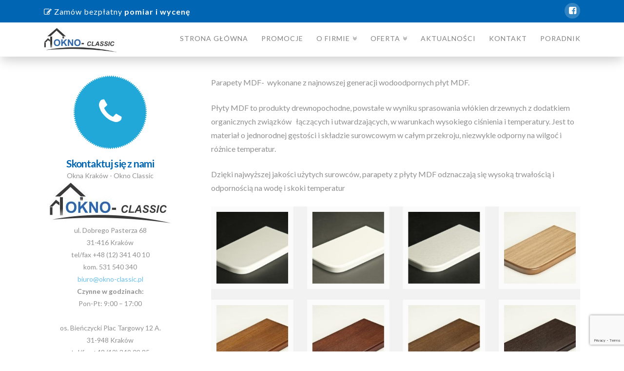

--- FILE ---
content_type: text/html; charset=UTF-8
request_url: https://okno-classic.pl/mdf/
body_size: 18033
content:





<!DOCTYPE html>
<!--[if IE 9]><html class="no-js ie9" lang="pl-PL"><![endif]-->
<!--[if gt IE 9]><!--><html class="no-js" lang="pl-PL"><!--<![endif]-->

<head>
  
<meta charset="UTF-8">
<meta name="viewport" content="width=device-width, initial-scale=1.0">

<link rel="pingback" href="https://okno-classic.pl/xmlrpc.php"><link rel="shortcut icon" href="//okno-classic.pl/wp-content/uploads/2023/02/favicon5.ico">
	  <meta name='robots' content='index, follow, max-image-preview:large, max-snippet:-1, max-video-preview:-1' />

	<!-- This site is optimized with the Yoast SEO plugin v16.2 - https://yoast.com/wordpress/plugins/seo/ -->
	<title>MDF - Tanie okna - Okno Classic Kraków</title><style id="rocket-critical-css">*,*:before,*:after{-webkit-box-sizing:border-box;-moz-box-sizing:border-box;box-sizing:border-box}article,aside,header,nav{display:block}html{overflow-x:hidden;font-size:62.5%;-webkit-text-size-adjust:100%;-ms-text-size-adjust:100%}a{text-decoration:none;background-color:transparent}img{max-width:100%;height:auto;vertical-align:middle;border:0;-ms-interpolation-mode:bicubic}textarea{margin:0;font-size:100%;vertical-align:middle}textarea{overflow:auto;vertical-align:top}iframe{border:0}.site{margin:0 auto;background-color:#fff}.site:before,.site:after{content:" ";display:table}.site:after{clear:both}body{margin:0;overflow-x:hidden;line-height:1.8}.x-container.offset{margin:2.75em auto}@media (max-width:767px){.x-container.offset{margin:2em auto}}p{margin:0 0 1.5em}b,strong{font-weight:700}h1,h2,h4{margin:1.25em 0 0.2em;text-rendering:optimizelegibility}h1{margin-top:1em;font-size:400%;line-height:1.1}h2{font-size:285.7%;line-height:1.2}h4{margin-top:1.75em;margin-bottom:0.5em;line-height:1.4}h4{font-size:171.4%}ul{padding:0;margin:0 0 1.5em 1.655em}ul ul{margin-bottom:0}ul{list-style:disc}li{line-height:1.8}dl{margin-bottom:1.5em}dt,dd{line-height:1.8}dt{font-weight:700}dd{margin-left:1.5em}textarea{font-size:100%;line-height:1.8}textarea{font-family:"Lato","Helvetica Neue",Helvetica,Arial,sans-serif}textarea{display:inline-block;height:2.65em;margin-bottom:9px;border:2px solid #ddd;padding:0 0.65em;font-size:13px;line-height:normal;color:#555;background-color:#fff}textarea{width:auto}textarea{height:auto}textarea::-webkit-input-placeholder{color:#999}textarea::-moz-placeholder{color:#999}textarea:-ms-input-placeholder{color:#999}textarea{padding-top:6px;padding-bottom:6px}.collapse{display:none}.desktop .menu-item,.desktop .menu-item>a{position:relative}.desktop .sub-menu{position:absolute;display:none;float:left;min-width:250px;margin:0;padding:1.75em;font-size:12px;list-style:none;background-color:#2c3e50;z-index:1000;-webkit-transform:translate3d(0,0,0);-ms-transform:translate3d(0,0,0);transform:translate3d(0,0,0);-webkit-background-clip:padding-box;background-clip:padding-box}.desktop .sub-menu li{position:relative}.desktop .sub-menu li>a{display:block;padding:0.5em 0;line-height:2;white-space:nowrap;color:#fff}.desktop .sub-menu li:before,.desktop .sub-menu li:after{content:"";display:block;position:absolute;left:0;right:0;opacity:0.125}.desktop .sub-menu li:before{top:0;height:1px}.desktop .sub-menu li:last-child:after{bottom:-1px;height:1px}.masthead-inline .x-navbar .desktop .sub-menu{left:auto;right:0}.masthead-inline .x-navbar .desktop .sub-menu .sub-menu{top:-1.75em;right:calc(100% + 1.75em)}.x-topbar{position:relative;min-height:46px;padding:6px 0;background-color:#1f2c39;z-index:1031}.x-topbar:before,.x-topbar:after{content:" ";display:table}.x-topbar:after{clear:both}.x-topbar .p-info{float:left;margin:8px 0 0;font-size:11px;letter-spacing:1px;line-height:1.3;color:#fff}@media (max-width:767px){.x-topbar .p-info{float:none;margin:4px 0 11px;text-align:center}}.x-topbar .p-info a{color:#fff}.x-topbar .x-social-global{float:right}@media (max-width:767px){.x-topbar .x-social-global{float:none;margin-bottom:6px;text-align:center}}.x-topbar .x-social-global a{margin-left:6px;width:32px;height:32px;line-height:32px;text-align:center;font-size:18px}@media (max-width:767px){.x-topbar .x-social-global a{margin:0 1%}}.x-navbar{position:relative;overflow:visible;z-index:1030}.x-navbar .x-container{position:relative}.x-nav-wrap.desktop{display:block}.x-nav-wrap.mobile{display:none;clear:both;overflow:hidden}@media (max-width:979px){.x-nav-wrap.desktop{display:none}.x-nav-wrap.mobile{display:block}.x-nav-wrap.mobile.collapse{display:none}}.x-brand{display:block;float:left;line-height:1;text-decoration:none}.x-btn-navbar{display:none;font-size:24px;line-height:1}@media (max-width:979px){.masthead-inline .x-btn-navbar{display:block;float:right}}.x-navbar .x-nav>li>a>span{display:inline-block}.x-navbar .desktop .x-nav{margin:0}.x-navbar .desktop .x-nav>li{float:left}.x-navbar .desktop .x-nav>li>a{float:none;line-height:1;text-decoration:none}.x-navbar .desktop .x-nav li>a>span:after{content:"\f103";margin-left:0.35em;font-family:"FontAwesome"!important;font-style:normal!important;font-weight:normal!important;text-decoration:inherit;text-rendering:auto;-webkit-font-smoothing:antialiased;-moz-osx-font-smoothing:grayscale}.x-navbar .desktop .x-nav li>a:only-child>span:after{content:"";display:none}.masthead-inline .desktop .x-nav{display:block;float:right}.x-navbar .mobile .x-nav{margin:25px 0}.x-navbar .mobile .x-nav li>a{display:block;position:relative;font-size:14px;line-height:1.5;white-space:normal}.x-navbar .mobile .x-nav ul{margin:0 0 0 2.25em;list-style:none}.x-sub-toggle{position:absolute;top:0;right:0;bottom:0;text-align:center}.x-sub-toggle>span{display:block;position:absolute;top:50%;width:100%;margin-top:-9px;font-size:18px;letter-spacing:0;line-height:1}@media (max-width:979px){.x-navbar-fixed-top-active .x-navbar-wrap{height:auto}}.x-navbar{background-color:#2c3e50}.x-btn-navbar{padding:0.458em 0.625em;color:#fff;background-color:#476481;border-radius:4px;box-shadow:0 2px 0 0 rgba(0,0,0,0.25)}.x-btn-navbar.collapsed{background-color:#3e5871}.x-navbar .desktop .x-nav>li>a{padding:0}.x-navbar .desktop .x-nav>li>a>span{padding:0 0 5px}.x-navbar .mobile .x-nav li>a{margin:0 0 11px;border:1px solid;padding:0.75em 0.95em;color:#fff;background-color:transparent}.x-sub-toggle{width:40px}.x-navbar-fixed-top-active .masthead-inline .desktop .x-nav>li:last-child>a{padding-right:0}.x-nav{margin-left:0;margin-bottom:1.5em;list-style:none}.x-nav>li>a{display:block}.x-social-global{font-weight:400;line-height:1}.x-social-global a{display:inline-block;text-align:center;color:#fff;background-color:rgba(255,255,255,0.2);border-radius:100em}.x-social-global a i{display:block}.x-container{margin:0 auto}.x-container:before,.x-container:after{content:" ";display:table}.x-container:after{clear:both}.x-container.max{max-width:1200px}.x-container.width{width:88%}[data-x-icon],[class*="x-icon-"]{display:inline-block;font-family:"FontAwesome";font-style:normal;font-weight:normal;text-decoration:inherit;text-rendering:auto;-webkit-font-smoothing:antialiased;-moz-osx-font-smoothing:grayscale}[data-x-icon]:before,[class*="x-icon-"]:before{content:attr(data-x-icon);line-height:1}.x-feature-box{position:relative;margin:0 auto 1.5em}.x-feature-box-graphic{display:inline-block;margin:0 0 10px}.x-feature-box-graphic i.circle{border-radius:100em}.x-feature-box-graphic i{display:block;position:relative;width:1em;height:1em;text-align:center}.x-feature-box-graphic i:before{display:block;position:absolute;top:50%;left:0;right:0;height:1em;margin-top:-0.5em;font-size:0.395em;line-height:1}.x-feature-box-graphic-outer,.x-feature-box-graphic-inner{position:relative;z-index:2}.x-feature-box-graphic-inner{width:1em}.x-feature-box-title{margin:0;font-size:1.5em;line-height:1.2}@media (max-width:979px){.x-sidebar{margin-top:3.5em}}.x-sidebar .widget{margin-top:3em}.x-sidebar .widget:first-child{margin-top:0}.x-sidebar .widget:last-child{margin-bottom:2em}.x-main{position:relative}.x-main:before,.x-main:after{content:" ";display:table}.x-main:after{clear:both}.hentry{margin-top:90px}.hentry:first-child{margin-top:0}.entry-wrap:before,.entry-wrap:after{content:" ";display:table}.entry-wrap:after{clear:both}.entry-title{position:relative;margin:0;font-size:170%;line-height:1.1}.entry-title:before{float:left;position:relative;top:0.1375em;margin-right:0.35em;font-size:0.88em;line-height:1;text-align:center;color:#e6e6e6;background-color:#fff;font-family:"FontAwesome"!important;font-style:normal!important;font-weight:normal!important;text-decoration:inherit;text-rendering:auto;-webkit-font-smoothing:antialiased;-moz-osx-font-smoothing:grayscale}.entry-content{margin-top:25px}.page .no-post-thumbnail .entry-content{margin-top:0}.x-header-landmark{padding:30px 0;border:1px solid #f2f2f2;border-left:0;border-right:0}.x-landmark-breadcrumbs-wrap{display:table;width:100%}@media (max-width:767px){.x-landmark-breadcrumbs-wrap .x-landmark{width:100%;display:block;text-align:center}}.x-landmark{display:table-cell;vertical-align:middle}.x-landmark{width:63.02463%;padding-right:9.92611%}@media (max-width:767px){.x-landmark{padding:0}}.h-landmark,.entry-title.h-landmark{margin:0;font-size:245%;letter-spacing:-0.075em;line-height:1}.h-landmark span,.entry-title.h-landmark span{display:inline-block;position:relative}.gallery-item{max-width:100%;border:2px solid #e5e5e5;padding:4px;text-align:center;background-color:#fff}.gallery-item>.wp-caption-text,.gallery-item>.wp-caption-text:last-child{display:block;margin:9px 0 5px;padding:0 5%;font-size:10px;line-height:1.2;text-transform:uppercase}.gallery{clear:both;margin:-4% 0 1.5em}.gallery:before,.gallery:after{content:" ";display:table}.gallery:after{clear:both}.gallery .gallery-item{float:left;margin:4% 4% 0 0}.animated{-webkit-animation-duration:1s;animation-duration:1s;-webkit-animation-fill-mode:both;animation-fill-mode:both}.animated.bounceIn{-webkit-animation-duration:.75s;animation-duration:.75s}@-webkit-keyframes bounceIn{0%,20%,40%,60%,80%,100%{-webkit-animation-timing-function:cubic-bezier(0.215,0.61,0.355,1);animation-timing-function:cubic-bezier(0.215,0.61,0.355,1)}0%{opacity:0;-webkit-transform:scale3d(0.3,0.3,0.3);transform:scale3d(0.3,0.3,0.3)}20%{-webkit-transform:scale3d(1.1,1.1,1.1);transform:scale3d(1.1,1.1,1.1)}40%{-webkit-transform:scale3d(0.9,0.9,0.9);transform:scale3d(0.9,0.9,0.9)}60%{opacity:1;-webkit-transform:scale3d(1.03,1.03,1.03);transform:scale3d(1.03,1.03,1.03)}80%{-webkit-transform:scale3d(0.97,0.97,0.97);transform:scale3d(0.97,0.97,0.97)}100%{opacity:1;-webkit-transform:scale3d(1,1,1);transform:scale3d(1,1,1)}}@keyframes bounceIn{0%,20%,40%,60%,80%,100%{-webkit-animation-timing-function:cubic-bezier(0.215,0.61,0.355,1);animation-timing-function:cubic-bezier(0.215,0.61,0.355,1)}0%{opacity:0;-webkit-transform:scale3d(0.3,0.3,0.3);transform:scale3d(0.3,0.3,0.3)}20%{-webkit-transform:scale3d(1.1,1.1,1.1);transform:scale3d(1.1,1.1,1.1)}40%{-webkit-transform:scale3d(0.9,0.9,0.9);transform:scale3d(0.9,0.9,0.9)}60%{opacity:1;-webkit-transform:scale3d(1.03,1.03,1.03);transform:scale3d(1.03,1.03,1.03)}80%{-webkit-transform:scale3d(0.97,0.97,0.97);transform:scale3d(0.97,0.97,0.97)}100%{opacity:1;-webkit-transform:scale3d(1,1,1);transform:scale3d(1,1,1)}}.bounceIn{-webkit-animation-name:bounceIn;animation-name:bounceIn}.cf:before,.cf:after{content:" ";display:table}.cf:after{clear:both}.right{float:right}.left{float:left}.visually-hidden{overflow:hidden;position:absolute;width:1px;height:1px;margin:-1px;border:0;padding:0;clip:rect(0 0 0 0)}.center-text{text-align:center}.gallery-item{border:none!important}</style>
	<link rel="canonical" href="https://okno-classic.pl/mdf/" />
	<meta property="og:locale" content="pl_PL" />
	<meta property="og:type" content="article" />
	<meta property="og:title" content="MDF - Tanie okna - Okno Classic Kraków" />
	<meta property="og:description" content="Parapety MDF-  wykonane z najnowszej generacji wodoodpornych płyt MDF. Płyty MDF to produkty drewnopochodne, powstałe w wyniku sprasowania włókien drzewnych z dodatkiem organicznych związków   łączących i utwardzających, w warunkach wysokiego ciśnienia i temperatury. Jest to materiał o jednorodnej gęstości i składzie surowcowym w całym przekroju, niezwykle odporny na wilgoć i różnice temperatur. Dzięki najwyższej jakości użytych surowców, parapety z ... Read More" />
	<meta property="og:url" content="https://okno-classic.pl/mdf/" />
	<meta property="og:site_name" content="Tanie okna - Okno Classic Kraków" />
	<meta property="article:modified_time" content="2021-05-13T08:42:26+00:00" />
	<meta property="og:image" content="https://okno-classic.pl/wp-content/uploads/2017/07/parapety-mdf-okno-classic.jpg" />
	<meta name="twitter:card" content="summary" />
	<meta name="twitter:label1" content="Szacowany czas czytania">
	<meta name="twitter:data1" content="1 minuta">
	<script type="application/ld+json" class="yoast-schema-graph">{"@context":"https://schema.org","@graph":[{"@type":"WebSite","@id":"https://okno-classic.pl/#website","url":"https://okno-classic.pl/","name":"Tanie okna - Okno Classic Krak\u00f3w","description":"DRUTEX Krak\u00f3w","potentialAction":[{"@type":"SearchAction","target":"https://okno-classic.pl/?s={search_term_string}","query-input":"required name=search_term_string"}],"inLanguage":"pl-PL"},{"@type":"ImageObject","@id":"https://okno-classic.pl/mdf/#primaryimage","inLanguage":"pl-PL","url":"https://okno-classic.pl/wp-content/uploads/2017/07/parapety-mdf-okno-classic.jpg","contentUrl":"https://okno-classic.pl/wp-content/uploads/2017/07/parapety-mdf-okno-classic.jpg","width":1097,"height":527},{"@type":"WebPage","@id":"https://okno-classic.pl/mdf/#webpage","url":"https://okno-classic.pl/mdf/","name":"MDF - Tanie okna - Okno Classic Krak\u00f3w","isPartOf":{"@id":"https://okno-classic.pl/#website"},"primaryImageOfPage":{"@id":"https://okno-classic.pl/mdf/#primaryimage"},"datePublished":"2017-07-12T09:51:17+00:00","dateModified":"2021-05-13T08:42:26+00:00","breadcrumb":{"@id":"https://okno-classic.pl/mdf/#breadcrumb"},"inLanguage":"pl-PL","potentialAction":[{"@type":"ReadAction","target":["https://okno-classic.pl/mdf/"]}]},{"@type":"BreadcrumbList","@id":"https://okno-classic.pl/mdf/#breadcrumb","itemListElement":[{"@type":"ListItem","position":1,"item":{"@type":"WebPage","@id":"https://okno-classic.pl/","url":"https://okno-classic.pl/","name":"Strona g\u0142\u00f3wna"}},{"@type":"ListItem","position":2,"item":{"@id":"https://okno-classic.pl/mdf/#webpage"}}]}]}</script>
	<!-- / Yoast SEO plugin. -->


<link rel='dns-prefetch' href='//www.google.com' />
<link rel='dns-prefetch' href='//fonts.googleapis.com' />
<link href='https://fonts.gstatic.com' crossorigin rel='preconnect' />
<link rel="alternate" type="application/rss+xml" title="Tanie okna - Okno Classic Kraków &raquo; Kanał z wpisami" href="https://okno-classic.pl/feed/" />
<link rel="alternate" type="application/rss+xml" title="Tanie okna - Okno Classic Kraków &raquo; Kanał z komentarzami" href="https://okno-classic.pl/comments/feed/" />
<style type="text/css">
img.wp-smiley,
img.emoji {
	display: inline !important;
	border: none !important;
	box-shadow: none !important;
	height: 1em !important;
	width: 1em !important;
	margin: 0 .07em !important;
	vertical-align: -0.1em !important;
	background: none !important;
	padding: 0 !important;
}
</style>
	<link rel='preload'   href='https://okno-classic.pl/wp-includes/css/dist/block-library/style.min.css?ver=5.7.14' data-rocket-async="style" as="style" onload="this.onload=null;this.rel='stylesheet'" type='text/css' media='all' />
<link data-minify="1" rel='preload'   href='https://okno-classic.pl/wp-content/cache/min/1/wp-content/plugins/revslider/public/assets/css/settings.css?ver=1657278581' data-rocket-async="style" as="style" onload="this.onload=null;this.rel='stylesheet'" type='text/css' media='all' />
<style id='rs-plugin-settings-inline-css' type='text/css'>
#rs-demo-id {}
</style>
<link data-minify="1" rel='preload'   href='https://okno-classic.pl/wp-content/cache/min/1/wp-content/plugins/wp-lightbox-2/styles/lightbox.min.pl_PL.css?ver=1657278581' data-rocket-async="style" as="style" onload="this.onload=null;this.rel='stylesheet'" type='text/css' media='all' />
<link data-minify="1" rel='preload'   href='https://okno-classic.pl/wp-content/cache/min/1/wp-content/themes/x/framework/css/dist/site/stacks/renew.css?ver=1657278581' data-rocket-async="style" as="style" onload="this.onload=null;this.rel='stylesheet'" type='text/css' media='all' />
<link rel='preload'   href='//fonts.googleapis.com/css?family=Lato%3A400%2C400italic%2C700%2C700italic&#038;subset=latin%2Clatin-ext&#038;ver=4.5.2&#038;display=swap' data-rocket-async="style" as="style" onload="this.onload=null;this.rel='stylesheet'" type='text/css' media='all' />
<script type='text/javascript' src='https://okno-classic.pl/wp-includes/js/jquery/jquery.min.js?ver=3.5.1' id='jquery-core-js'></script>
<script type='text/javascript' src='https://okno-classic.pl/wp-includes/js/jquery/jquery-migrate.min.js?ver=3.3.2' id='jquery-migrate-js'></script>
<script type='text/javascript' src='https://okno-classic.pl/wp-content/plugins/revslider/public/assets/js/jquery.themepunch.tools.min.js?ver=5.2.5.3' id='tp-tools-js'></script>
<script type='text/javascript' src='https://okno-classic.pl/wp-content/plugins/revslider/public/assets/js/jquery.themepunch.revolution.min.js?ver=5.2.5.3' id='revmin-js'></script>
<script type='text/javascript' src='https://okno-classic.pl/wp-content/themes/x/framework/js/dist/site/x-head.min.js?ver=4.5.2' id='x-site-head-js'></script>
<script type='text/javascript' src='https://okno-classic.pl/wp-content/plugins/cornerstone/assets/js/dist/site/cs-head.min.js?ver=1.2.4' id='cornerstone-site-head-js'></script>
<link rel="https://api.w.org/" href="https://okno-classic.pl/wp-json/" /><link rel="alternate" type="application/json" href="https://okno-classic.pl/wp-json/wp/v2/pages/1544" /><link rel='shortlink' href='https://okno-classic.pl/?p=1544' />
<link rel="alternate" type="application/json+oembed" href="https://okno-classic.pl/wp-json/oembed/1.0/embed?url=https%3A%2F%2Fokno-classic.pl%2Fmdf%2F" />
<link rel="alternate" type="text/xml+oembed" href="https://okno-classic.pl/wp-json/oembed/1.0/embed?url=https%3A%2F%2Fokno-classic.pl%2Fmdf%2F&#038;format=xml" />
<script type="text/javascript">
(function(url){
	if(/(?:Chrome\/26\.0\.1410\.63 Safari\/537\.31|WordfenceTestMonBot)/.test(navigator.userAgent)){ return; }
	var addEvent = function(evt, handler) {
		if (window.addEventListener) {
			document.addEventListener(evt, handler, false);
		} else if (window.attachEvent) {
			document.attachEvent('on' + evt, handler);
		}
	};
	var removeEvent = function(evt, handler) {
		if (window.removeEventListener) {
			document.removeEventListener(evt, handler, false);
		} else if (window.detachEvent) {
			document.detachEvent('on' + evt, handler);
		}
	};
	var evts = 'contextmenu dblclick drag dragend dragenter dragleave dragover dragstart drop keydown keypress keyup mousedown mousemove mouseout mouseover mouseup mousewheel scroll'.split(' ');
	var logHuman = function() {
		if (window.wfLogHumanRan) { return; }
		window.wfLogHumanRan = true;
		var wfscr = document.createElement('script');
		wfscr.type = 'text/javascript';
		wfscr.async = true;
		wfscr.src = url + '&r=' + Math.random();
		(document.getElementsByTagName('head')[0]||document.getElementsByTagName('body')[0]).appendChild(wfscr);
		for (var i = 0; i < evts.length; i++) {
			removeEvent(evts[i], logHuman);
		}
	};
	for (var i = 0; i < evts.length; i++) {
		addEvent(evts[i], logHuman);
	}
})('//okno-classic.pl/?wordfence_lh=1&hid=FBFAA99E84CC9231B19638CCFE0CF94D');
</script><meta property="og:site_name" content="Tanie okna - Okno Classic Kraków"><meta property="og:title" content="MDF"><meta property="og:description" content="Parapety MDF-  wykonane z najnowszej generacji wodoodpornych płyt MDF. Płyty MDF to produkty drewnopochodne, powstałe w wyniku sprasowania włókien drzewnych z dodatkiem organicznych związków   łączących i utwardzających, w warunkach wysokiego ciśnienia i temperatury. Jest&hellip;"><meta property="og:image" content=""><meta property="og:url" content="https://okno-classic.pl/mdf/"><meta property="og:type" content="article"><meta name="generator" content="Powered by Slider Revolution 5.2.5.3 - responsive, Mobile-Friendly Slider Plugin for WordPress with comfortable drag and drop interface." />
		<style type="text/css" id="wp-custom-css">
			div#custom_html-2 {
	margin-top:0px;
}		</style>
		<noscript><style> .wpb_animate_when_almost_visible { opacity: 1; }</style></noscript><style id="x-generated-css" type="text/css">a,h1 a:hover,h2 a:hover,h3 a:hover,h4 a:hover,h5 a:hover,h6 a:hover,.x-comment-time:hover,#reply-title small a,.comment-reply-link:hover,.x-comment-author a:hover,.x-recent-posts a:hover .h-recent-posts{color:#68c0ed;}a:hover,#reply-title small a:hover{color:#009eed;}.entry-title:before{color:#ddd;}a.x-img-thumbnail:hover,li.bypostauthor > article.comment{border-color:#68c0ed;}.flex-direction-nav a,.flex-control-nav a:hover,.flex-control-nav a.flex-active,.x-dropcap,.x-skill-bar .bar,.x-pricing-column.featured h2,.h-comments-title small,.x-pagination a:hover,.x-entry-share .x-share:hover,.entry-thumb,.widget_tag_cloud .tagcloud a:hover,.widget_product_tag_cloud .tagcloud a:hover,.x-highlight,.x-recent-posts .x-recent-posts-img:after,.x-portfolio-filters{background-color:#68c0ed;}.x-portfolio-filters:hover{background-color:#009eed;}.x-main{width:68.79803%;}.x-sidebar{width:24.79803%;}.x-topbar .p-info,.x-topbar .p-info a,.x-topbar .x-social-global a{color:#373737;}.x-topbar .p-info a:hover{color:#898989;}.x-topbar{background-color:#0066b3;}.x-navbar .desktop .x-nav > li:before{padding-top:26px;}.x-navbar .desktop .x-nav > li > a,.x-navbar .desktop .sub-menu li > a,.x-navbar .mobile .x-nav li a{color:#ffffff;}.x-navbar .desktop .x-nav > li > a:hover,.x-navbar .desktop .x-nav > .x-active > a,.x-navbar .desktop .x-nav > .current-menu-item > a,.x-navbar .desktop .sub-menu li > a:hover,.x-navbar .desktop .sub-menu li.x-active > a,.x-navbar .desktop .sub-menu li.current-menu-item > a,.x-navbar .desktop .x-nav .x-megamenu > .sub-menu > li > a,.x-navbar .mobile .x-nav li > a:hover,.x-navbar .mobile .x-nav li.x-active > a,.x-navbar .mobile .x-nav li.current-menu-item > a{color:#0066b3;}.x-btn-navbar,.x-btn-navbar:hover{color:#ffffff;}.x-navbar .desktop .sub-menu li:before,.x-navbar .desktop .sub-menu li:after{background-color:#ffffff;}.x-navbar,.x-navbar .sub-menu{background-color:#ffffff !important;}.x-btn-navbar,.x-btn-navbar.collapsed:hover{background-color:#5b5b5b;}.x-btn-navbar.collapsed{background-color:#7c7c7c;}.x-navbar .desktop .x-nav > li > a:hover > span,.x-navbar .desktop .x-nav > li.x-active > a > span,.x-navbar .desktop .x-nav > li.current-menu-item > a > span{box-shadow:0 2px 0 0 #0066b3;}.x-navbar .desktop .x-nav > li > a{height:70px;padding-top:26px;}.x-navbar .desktop .x-nav > li ul{top:70px;}.x-colophon.bottom{background-color:#373737;}.x-colophon.bottom,.x-colophon.bottom a,.x-colophon.bottom .x-social-global a{color:#ffffff;}.h-landmark{font-weight:400;}.x-comment-author a{color:#909090;}.x-comment-author a,.comment-form-author label,.comment-form-email label,.comment-form-url label,.comment-form-rating label,.comment-form-comment label,.widget_calendar #wp-calendar caption,.widget_calendar #wp-calendar th,.x-accordion-heading .x-accordion-toggle,.x-nav-tabs > li > a:hover,.x-nav-tabs > .active > a,.x-nav-tabs > .active > a:hover{color:#373737;}.widget_calendar #wp-calendar th{border-bottom-color:#373737;}.x-pagination span.current,.x-portfolio-filters-menu,.widget_tag_cloud .tagcloud a,.h-feature-headline span i,.widget_price_filter .ui-slider .ui-slider-handle{background-color:#373737;}@media (max-width:979px){}body{font-size:14px;font-style:normal;font-weight:400;color:#909090;background-color:#ffffff;}a:focus,select:focus,input[type="file"]:focus,input[type="radio"]:focus,input[type="submit"]:focus,input[type="checkbox"]:focus{outline:thin dotted #333;outline:5px auto #68c0ed;outline-offset:-1px;}h1,h2,h3,h4,h5,h6,.h1,.h2,.h3,.h4,.h5,.h6{font-family:"Lato",sans-serif;font-style:normal;font-weight:700;}h1,.h1{letter-spacing:-0.017em;}h2,.h2{letter-spacing:-0.023em;}h3,.h3{letter-spacing:-0.029em;}h4,.h4{letter-spacing:-0.039em;}h5,.h5{letter-spacing:-0.044em;}h6,.h6{letter-spacing:-0.067em;}.w-h{font-weight:700 !important;}.x-container.width{width:88%;}.x-container.max{max-width:1100px;}.x-main.full{float:none;display:block;width:auto;}@media (max-width:979px){.x-main.full,.x-main.left,.x-main.right,.x-sidebar.left,.x-sidebar.right{float:none;display:block;width:auto !important;}}.entry-header,.entry-content{font-size:16px;}body,input,button,select,textarea{font-family:"Lato",sans-serif;}h1,h2,h3,h4,h5,h6,.h1,.h2,.h3,.h4,.h5,.h6,h1 a,h2 a,h3 a,h4 a,h5 a,h6 a,.h1 a,.h2 a,.h3 a,.h4 a,.h5 a,.h6 a,blockquote{color:#373737;}.cfc-h-tx{color:#373737 !important;}.cfc-h-bd{border-color:#373737 !important;}.cfc-h-bg{background-color:#373737 !important;}.cfc-b-tx{color:#909090 !important;}.cfc-b-bd{border-color:#909090 !important;}.cfc-b-bg{background-color:#909090 !important;}body.x-navbar-fixed-top-active .x-navbar-wrap{height:70px;}.x-navbar-inner{min-height:70px;}.x-brand{margin-top:10px;font-family:Baskerville,"Baskerville old face","Hoefler Text",Garamond,"Times New Roman",serif;font-size:36px;font-style:normal;font-weight:400;letter-spacing:0em;color:#ffffff;}.x-brand:hover,.x-brand:focus{color:#ffffff;}.x-brand img{width:150px;}.x-navbar .x-nav-wrap .x-nav > li > a{font-family:"Lato",sans-serif;font-style:normal;font-weight:400;letter-spacing:0.071em;text-transform:uppercase;}.x-navbar .desktop .x-nav > li > a{font-size:14px;}.x-navbar .desktop .x-nav > li > a:not(.x-btn-navbar-woocommerce){padding-left:14px;padding-right:14px;}.x-navbar .desktop .x-nav > li > a > span{margin-right:-0.071em;}.x-btn-navbar{margin-top:18px;}.x-btn-navbar,.x-btn-navbar.collapsed{font-size:18px;}@media (max-width:979px){body.x-navbar-fixed-top-active .x-navbar-wrap{height:auto;}.x-widgetbar{left:0;right:0;}}.x-btn,.button,[type="submit"]{color:#373737;border-color:#373737;background-color:#ffffff;border-width:3px;text-transform:uppercase;background-color:transparent;border-radius:0.25em;padding:0.579em 1.105em 0.842em;font-size:19px;}.x-btn:hover,.button:hover,[type="submit"]:hover{color:#ffffff;border-color:#600900;background-color:#ffffff;border-width:3px;text-transform:uppercase;background-color:transparent;}.x-btn.x-btn-real,.x-btn.x-btn-real:hover{margin-bottom:0.25em;text-shadow:0 0.075em 0.075em rgba(0,0,0,0.65);}.x-btn.x-btn-real{box-shadow:0 0.25em 0 0 #ed44a9,0 4px 9px rgba(0,0,0,0.75);}.x-btn.x-btn-real:hover{box-shadow:0 0.25em 0 0 #c41d7c,0 4px 9px rgba(0,0,0,0.75);}.x-btn.x-btn-flat,.x-btn.x-btn-flat:hover{margin-bottom:0;text-shadow:0 0.075em 0.075em rgba(0,0,0,0.65);box-shadow:none;}.x-btn.x-btn-transparent,.x-btn.x-btn-transparent:hover{margin-bottom:0;border-width:3px;text-shadow:none;text-transform:uppercase;background-color:transparent;box-shadow:none;}.text-white h2,
.text-white h2 a,
.text-white h2 a:hover,
.text-white p,
.text-white .x-btn {
  color: #fff;
}
.x-header-landmark, .p-meta {
display: none;
}
.text-white .x-btn {
  border-color: #fff;
}

.text-white h2 a:hover,
.text-white .x-btn:hover {
  opacity: 0.75;
}

.x-flexslider {
  background-color: transparent;
}

.x-navbar{
-webkit-box-shadow: 0px 10px 24px -3px rgba(0,0,0,0.2);
-moz-box-shadow: 0px 10px 24px -3px rgba(0,0,0,0.2);
box-shadow: 0px 10px 24px -3px rgba(0,0,0,0.2);
}

.x-navbar .desktop .x-nav > li > a, .x-navbar .desktop .sub-menu li > a, .x-navbar .mobile .x-nav li a {
color: #808080
}
.p-info, .x-social-global i {
color: #fff!important;      
}

.bezplatny {
color: #fff!important;
font-size: 16px;
font-weight: lighter;
}

h3 span, h3, h4, span strong, span b {
color: #0066b3!important;
}

.x-colophon.top {
background-color: #0066b3!important;
color: #fff;
}
.x-colophon .widget ul li {
background-color: transparent;
border: 0;
}
.x-colophon.top h4 {
color: #fff!important;
}


</style><noscript><style id="rocket-lazyload-nojs-css">.rll-youtube-player, [data-lazy-src]{display:none !important;}</style></noscript><script>
/*! loadCSS rel=preload polyfill. [c]2017 Filament Group, Inc. MIT License */
(function(w){"use strict";if(!w.loadCSS){w.loadCSS=function(){}}
var rp=loadCSS.relpreload={};rp.support=(function(){var ret;try{ret=w.document.createElement("link").relList.supports("preload")}catch(e){ret=!1}
return function(){return ret}})();rp.bindMediaToggle=function(link){var finalMedia=link.media||"all";function enableStylesheet(){link.media=finalMedia}
if(link.addEventListener){link.addEventListener("load",enableStylesheet)}else if(link.attachEvent){link.attachEvent("onload",enableStylesheet)}
setTimeout(function(){link.rel="stylesheet";link.media="only x"});setTimeout(enableStylesheet,3000)};rp.poly=function(){if(rp.support()){return}
var links=w.document.getElementsByTagName("link");for(var i=0;i<links.length;i++){var link=links[i];if(link.rel==="preload"&&link.getAttribute("as")==="style"&&!link.getAttribute("data-loadcss")){link.setAttribute("data-loadcss",!0);rp.bindMediaToggle(link)}}};if(!rp.support()){rp.poly();var run=w.setInterval(rp.poly,500);if(w.addEventListener){w.addEventListener("load",function(){rp.poly();w.clearInterval(run)})}else if(w.attachEvent){w.attachEvent("onload",function(){rp.poly();w.clearInterval(run)})}}
if(typeof exports!=="undefined"){exports.loadCSS=loadCSS}
else{w.loadCSS=loadCSS}}(typeof global!=="undefined"?global:this))
</script>  
     
</head>

<body class="page-template-default page page-id-1544 x-renew x-navbar-fixed-top-active x-full-width-layout-active x-sidebar-content-active wpb-js-composer js-comp-ver-6.8.0 vc_responsive x-v4_5_2 cornerstone-v1_2_4">

  
  <div id="top" class="site">

  
  
  <header class="masthead masthead-inline" role="banner">
    

  <div class="x-topbar">
    <div class="x-topbar-inner x-container max width">
            <p class="p-info"><a href="https://okno-classic.pl/index.php/kontakt/" class="bezplatny"><i class="x-icon x-icon-edit" data-x-icon="" aria-hidden="true"></i> Zamów bezpłatny <b>pomiar i wycenę</b></a></p>
            <div class="x-social-global"><a href="https://www.facebook.com/Okno-classic-105749832887323/" class="facebook" title="Facebook" target="_blank"><i class="x-icon-facebook-square" data-x-icon="&#xf082;" aria-hidden="true"></i></a></div>    </div>
  </div>

    

  <div class="x-navbar-wrap">
    <div class="x-navbar">
      <div class="x-navbar-inner">
        <div class="x-container max width">
          

<a href="https://okno-classic.pl/" class="x-brand img" title="DRUTEX Kraków">
  <img width="250" height="87" src="//okno-classic.pl/wp-content/uploads/2017/07/nowelogo.jpg" alt="DRUTEX Kraków"></a>           
<a href="#" class="x-btn-navbar collapsed" data-toggle="collapse" data-target=".x-nav-wrap.mobile">
  <i class="x-icon-bars" data-x-icon="&#xf0c9;"></i>
  <span class="visually-hidden">Navigation</span>
</a>

<nav class="x-nav-wrap desktop" role="navigation">
  <ul id="menu-x-demo-menu" class="x-nav"><li id="menu-item-57" class="menu-item menu-item-type-post_type menu-item-object-page menu-item-home menu-item-57"><a href="https://okno-classic.pl/"><span>Strona Główna</span></a></li>
<li id="menu-item-672" class="menu-item menu-item-type-taxonomy menu-item-object-category menu-item-672 tax-item tax-item-6"><a href="https://okno-classic.pl/category/promocje/"><span>Promocje</span></a></li>
<li id="menu-item-61" class="menu-item menu-item-type-post_type menu-item-object-page menu-item-has-children menu-item-61"><a href="https://okno-classic.pl/o-firmie/"><span>O Firmie</span></a>
<ul class="sub-menu">
	<li id="menu-item-379" class="menu-item menu-item-type-post_type menu-item-object-page menu-item-379"><a href="https://okno-classic.pl/certyfikaty/"><span>Certyfikaty</span></a></li>
	<li id="menu-item-382" class="menu-item menu-item-type-post_type menu-item-object-page menu-item-382"><a href="https://okno-classic.pl/biuro/"><span>Salony sprzedaży</span></a></li>
	<li id="menu-item-59" class="menu-item menu-item-type-post_type menu-item-object-page menu-item-59"><a href="https://okno-classic.pl/galeria/"><span>Realizacje</span></a></li>
</ul>
</li>
<li id="menu-item-63" class="menu-item menu-item-type-custom menu-item-object-custom current-menu-ancestor menu-item-has-children menu-item-63"><a href="#"><span>Oferta</span></a>
<ul class="sub-menu">
	<li id="menu-item-751" class="menu-item menu-item-type-custom menu-item-object-custom menu-item-has-children menu-item-751"><a href="#"><span>Okna</span></a>
	<ul class="sub-menu">
		<li id="menu-item-1963" class="menu-item menu-item-type-custom menu-item-object-custom menu-item-has-children menu-item-1963"><a href="#"><span>Okna PVC</span></a>
		<ul class="sub-menu">
			<li id="menu-item-2984" class="menu-item menu-item-type-post_type menu-item-object-page menu-item-2984"><a href="https://okno-classic.pl/okna-aluplast-ideal-4000/"><span>Aluplast Ideal 4000</span></a></li>
			<li id="menu-item-2990" class="menu-item menu-item-type-post_type menu-item-object-page menu-item-2990"><a href="https://okno-classic.pl/okna-aluplast-ideal-8000/"><span>Aluplast Ideal 8000</span></a></li>
			<li id="menu-item-2996" class="menu-item menu-item-type-post_type menu-item-object-page menu-item-2996"><a href="https://okno-classic.pl/okna-aluplast-ideal-neomd/"><span>Aluplast Ideal NeoMD</span></a></li>
			<li id="menu-item-770" class="menu-item menu-item-type-post_type menu-item-object-page menu-item-770"><a href="https://okno-classic.pl/iglo-energy-classic/"><span>Iglo Energy Classic</span></a></li>
			<li id="menu-item-3002" class="menu-item menu-item-type-post_type menu-item-object-page menu-item-3002"><a href="https://okno-classic.pl/okna-veka-softline-82sl/"><span>Veka Softline 82SL</span></a></li>
			<li id="menu-item-767" class="menu-item menu-item-type-post_type menu-item-object-page menu-item-767"><a href="https://okno-classic.pl/iglo-hs/"><span>Iglo HS</span></a></li>
			<li id="menu-item-3007" class="menu-item menu-item-type-post_type menu-item-object-page menu-item-3007"><a href="https://okno-classic.pl/salamander-bluevolution82/"><span>Salamander BluEvolution82</span></a></li>
		</ul>
</li>
		<li id="menu-item-772" class="menu-item menu-item-type-post_type menu-item-object-page menu-item-772"><a href="https://okno-classic.pl/okna-drewniane-softline-68/"><span>Okna drewniane</span></a></li>
		<li id="menu-item-785" class="menu-item menu-item-type-post_type menu-item-object-page menu-item-785"><a href="https://okno-classic.pl/okna-drewniano-aluminiowe/"><span>Okna drewniano – aluminiowe</span></a></li>
		<li id="menu-item-777" class="menu-item menu-item-type-custom menu-item-object-custom menu-item-has-children menu-item-777"><a href="#"><span>Okna Aluminiowe</span></a>
		<ul class="sub-menu">
			<li id="menu-item-775" class="menu-item menu-item-type-post_type menu-item-object-page menu-item-775"><a href="https://okno-classic.pl/aluminiowe/"><span>MB 45</span></a></li>
			<li id="menu-item-1817" class="menu-item menu-item-type-post_type menu-item-object-page menu-item-1817"><a href="https://okno-classic.pl/mb-70-2/"><span>MB – 70</span></a></li>
			<li id="menu-item-1819" class="menu-item menu-item-type-post_type menu-item-object-page menu-item-1819"><a href="https://okno-classic.pl/mb-70-hi/"><span>MB-70 HI</span></a></li>
			<li id="menu-item-1818" class="menu-item menu-item-type-post_type menu-item-object-page menu-item-1818"><a href="https://okno-classic.pl/mb-86si/"><span>MB – 86SI</span></a></li>
		</ul>
</li>
	</ul>
</li>
	<li id="menu-item-1969" class="menu-item menu-item-type-custom menu-item-object-custom menu-item-has-children menu-item-1969"><a href="#"><span>Drzwi</span></a>
	<ul class="sub-menu">
		<li id="menu-item-1970" class="menu-item menu-item-type-custom menu-item-object-custom menu-item-has-children menu-item-1970"><a href="#"><span>Drzwi zewnętrzne</span></a>
		<ul class="sub-menu">
			<li id="menu-item-110" class="menu-item menu-item-type-post_type menu-item-object-page menu-item-110"><a href="https://okno-classic.pl/drzwi-delta/"><span>Drzwi Delta</span></a></li>
			<li id="menu-item-1366" class="menu-item menu-item-type-post_type menu-item-object-page menu-item-1366"><a href="https://okno-classic.pl/drzwi-gerda/"><span>Drzwi Gerda</span></a></li>
			<li id="menu-item-1365" class="menu-item menu-item-type-post_type menu-item-object-page menu-item-1365"><a href="https://okno-classic.pl/drzwi-kmt/"><span>Drzwi KMT</span></a></li>
			<li id="menu-item-1830" class="menu-item menu-item-type-post_type menu-item-object-page menu-item-1830"><a href="https://okno-classic.pl/drzwi-cal/"><span>Drzwi WIKĘD</span></a></li>
			<li id="menu-item-1831" class="menu-item menu-item-type-post_type menu-item-object-page menu-item-1831"><a href="https://okno-classic.pl/drzwi-drutex/drzwi-pcv/"><span>Drzwi PCV</span></a></li>
			<li id="menu-item-1832" class="menu-item menu-item-type-post_type menu-item-object-page menu-item-1832"><a href="https://okno-classic.pl/drutex-drewniane/"><span>Drutex drewniane</span></a></li>
			<li id="menu-item-1833" class="menu-item menu-item-type-post_type menu-item-object-page menu-item-1833"><a href="https://okno-classic.pl/drzwi-drutex/drzwi-aluminiowe/"><span>Drzwi aluminiowe</span></a></li>
			<li id="menu-item-1834" class="menu-item menu-item-type-post_type menu-item-object-page menu-item-1834"><a href="https://okno-classic.pl/drzwi-przeciwpozarowe/"><span>Drzwi przeciwpożarowe</span></a></li>
		</ul>
</li>
		<li id="menu-item-1971" class="menu-item menu-item-type-custom menu-item-object-custom menu-item-has-children menu-item-1971"><a href="#"><span>Drzwi wewnętrzne</span></a>
		<ul class="sub-menu">
			<li id="menu-item-1375" class="menu-item menu-item-type-post_type menu-item-object-page menu-item-1375"><a href="https://okno-classic.pl/drzwi-porta/"><span>Drzwi Porta</span></a></li>
			<li id="menu-item-1376" class="menu-item menu-item-type-post_type menu-item-object-page menu-item-1376"><a href="https://okno-classic.pl/drzwi-dre/"><span>Drzwi DRE</span></a></li>
			<li id="menu-item-1829" class="menu-item menu-item-type-post_type menu-item-object-page menu-item-1829"><a href="https://okno-classic.pl/drzwi-pol-skone/"><span>Drzwi Pol – skone</span></a></li>
		</ul>
</li>
	</ul>
</li>
	<li id="menu-item-1966" class="menu-item menu-item-type-custom menu-item-object-custom menu-item-has-children menu-item-1966"><a href="#"><span>Rolety</span></a>
	<ul class="sub-menu">
		<li id="menu-item-1967" class="menu-item menu-item-type-custom menu-item-object-custom menu-item-has-children menu-item-1967"><a href="#"><span>Rolety wewnętrzne</span></a>
		<ul class="sub-menu">
			<li id="menu-item-1411" class="menu-item menu-item-type-post_type menu-item-object-page menu-item-1411"><a href="https://okno-classic.pl/rolety-wewnetrzne/rolety-standard/"><span>Rolety standard</span></a></li>
			<li id="menu-item-1409" class="menu-item menu-item-type-post_type menu-item-object-page menu-item-1409"><a href="https://okno-classic.pl/rolety-wewnetrzne/plisy/"><span>Plisy</span></a></li>
			<li id="menu-item-1410" class="menu-item menu-item-type-post_type menu-item-object-page menu-item-1410"><a href="https://okno-classic.pl/rolety-wewnetrzne/roletki-dzien-noc/"><span>Dzień i noc</span></a></li>
			<li id="menu-item-1413" class="menu-item menu-item-type-post_type menu-item-object-page menu-item-1413"><a href="https://okno-classic.pl/rolety-wewnetrzne/zaslony-rzymskie/"><span>Zasłony rzymskie</span></a></li>
			<li id="menu-item-1827" class="menu-item menu-item-type-post_type menu-item-object-page menu-item-1827"><a href="https://okno-classic.pl/zaluzje-poziome-pionowe/"><span>Żaluzje poziome i pionowe</span></a></li>
			<li id="menu-item-1425" class="menu-item menu-item-type-post_type menu-item-object-page menu-item-1425"><a href="https://okno-classic.pl/rolety-wewnetrzne/moskitiery/"><span>Moskitiery</span></a></li>
		</ul>
</li>
		<li id="menu-item-1968" class="menu-item menu-item-type-custom menu-item-object-custom menu-item-has-children menu-item-1968"><a href="#"><span>Rolety zewnętrzne</span></a>
		<ul class="sub-menu">
			<li id="menu-item-1450" class="menu-item menu-item-type-post_type menu-item-object-page menu-item-1450"><a href="https://okno-classic.pl/rolety-zewnetrzne/nakladki-adaptacyjne/"><span>Adaptacyjne</span></a></li>
			<li id="menu-item-1448" class="menu-item menu-item-type-post_type menu-item-object-page menu-item-1448"><a href="https://okno-classic.pl/rolety-zewnetrzne/nakladane/"><span>Nakładane</span></a></li>
		</ul>
</li>
	</ul>
</li>
	<li id="menu-item-1972" class="menu-item menu-item-type-custom menu-item-object-custom menu-item-has-children menu-item-1972"><a href="#"><span>Bramy</span></a>
	<ul class="sub-menu">
		<li id="menu-item-107" class="menu-item menu-item-type-post_type menu-item-object-page menu-item-107"><a href="https://okno-classic.pl/bramy-segmentowe/"><span>Bramy segmentowe</span></a></li>
		<li id="menu-item-108" class="menu-item menu-item-type-post_type menu-item-object-page menu-item-108"><a href="https://okno-classic.pl/bramy-uchylne/"><span>Bramy uchylne</span></a></li>
		<li id="menu-item-106" class="menu-item menu-item-type-post_type menu-item-object-page menu-item-106"><a href="https://okno-classic.pl/bramy-rozwieralne/"><span>Bramy rozwierne</span></a></li>
		<li id="menu-item-105" class="menu-item menu-item-type-post_type menu-item-object-page menu-item-105"><a href="https://okno-classic.pl/bramy-roletowe/"><span>Bramy roletowe</span></a></li>
	</ul>
</li>
	<li id="menu-item-1973" class="menu-item menu-item-type-custom menu-item-object-custom current-menu-ancestor menu-item-has-children menu-item-1973"><a href="#"><span>Dodatki</span></a>
	<ul class="sub-menu">
		<li id="menu-item-1974" class="menu-item menu-item-type-custom menu-item-object-custom current-menu-ancestor current-menu-parent menu-item-has-children menu-item-1974"><a href="#"><span>Parapety</span></a>
		<ul class="sub-menu">
			<li id="menu-item-1848" class="menu-item menu-item-type-post_type menu-item-object-page menu-item-1848"><a href="https://okno-classic.pl/parapety-pcv/"><span>PCV</span></a></li>
			<li id="menu-item-1847" class="menu-item menu-item-type-post_type menu-item-object-page menu-item-1847"><a href="https://okno-classic.pl/parapety-stalowe/"><span>Stalowe</span></a></li>
			<li id="menu-item-1846" class="menu-item menu-item-type-post_type menu-item-object-page menu-item-1846"><a href="https://okno-classic.pl/aglomarmur-i-marmur/"><span>Aglomarmur i marmur</span></a></li>
			<li id="menu-item-1845" class="menu-item menu-item-type-post_type menu-item-object-page current-menu-item page_item page-item-1544 current_page_item menu-item-1845"><a href="https://okno-classic.pl/mdf/" aria-current="page"><span>MDF</span></a></li>
		</ul>
</li>
		<li id="menu-item-1975" class="menu-item menu-item-type-custom menu-item-object-custom menu-item-has-children menu-item-1975"><a href="#"><span>Akcesoria okienne</span></a>
		<ul class="sub-menu">
			<li id="menu-item-1844" class="menu-item menu-item-type-post_type menu-item-object-page menu-item-1844"><a href="https://okno-classic.pl/klamki/"><span>Klamki</span></a></li>
			<li id="menu-item-1843" class="menu-item menu-item-type-post_type menu-item-object-page menu-item-1843"><a href="https://okno-classic.pl/nawiewniki/"><span>Nawiewniki</span></a></li>
			<li id="menu-item-1842" class="menu-item menu-item-type-post_type menu-item-object-page menu-item-1842"><a href="https://okno-classic.pl/szyby/"><span>Szyby</span></a></li>
			<li id="menu-item-1841" class="menu-item menu-item-type-post_type menu-item-object-page menu-item-1841"><a href="https://okno-classic.pl/okucia/"><span>Okucia</span></a></li>
		</ul>
</li>
		<li id="menu-item-1840" class="menu-item menu-item-type-post_type menu-item-object-page menu-item-1840"><a href="https://okno-classic.pl/uslugi/"><span>Usługi</span></a></li>
	</ul>
</li>
	<li id="menu-item-2648" class="menu-item menu-item-type-post_type menu-item-object-page menu-item-2648"><a href="https://okno-classic.pl/cieply-montaz-krakow/"><span>Ciepły montaż</span></a></li>
</ul>
</li>
<li id="menu-item-2632" class="menu-item menu-item-type-post_type menu-item-object-page menu-item-2632"><a href="https://okno-classic.pl/aktualnosci/"><span>Aktualności</span></a></li>
<li id="menu-item-60" class="menu-item menu-item-type-post_type menu-item-object-page menu-item-60"><a href="https://okno-classic.pl/kontakt/"><span>Kontakt</span></a></li>
<li id="menu-item-749" class="menu-item menu-item-type-post_type menu-item-object-page menu-item-749"><a href="https://okno-classic.pl/poradnik/"><span>Poradnik</span></a></li>
</ul></nav>

<div class="x-nav-wrap mobile collapse">
  <ul id="menu-x-demo-menu-1" class="x-nav"><li class="menu-item menu-item-type-post_type menu-item-object-page menu-item-home menu-item-57"><a href="https://okno-classic.pl/"><span>Strona Główna</span></a></li>
<li class="menu-item menu-item-type-taxonomy menu-item-object-category menu-item-672 tax-item tax-item-6"><a href="https://okno-classic.pl/category/promocje/"><span>Promocje</span></a></li>
<li class="menu-item menu-item-type-post_type menu-item-object-page menu-item-has-children menu-item-61"><a href="https://okno-classic.pl/o-firmie/"><span>O Firmie</span></a>
<ul class="sub-menu">
	<li class="menu-item menu-item-type-post_type menu-item-object-page menu-item-379"><a href="https://okno-classic.pl/certyfikaty/"><span>Certyfikaty</span></a></li>
	<li class="menu-item menu-item-type-post_type menu-item-object-page menu-item-382"><a href="https://okno-classic.pl/biuro/"><span>Salony sprzedaży</span></a></li>
	<li class="menu-item menu-item-type-post_type menu-item-object-page menu-item-59"><a href="https://okno-classic.pl/galeria/"><span>Realizacje</span></a></li>
</ul>
</li>
<li class="menu-item menu-item-type-custom menu-item-object-custom current-menu-ancestor menu-item-has-children menu-item-63"><a href="#"><span>Oferta</span></a>
<ul class="sub-menu">
	<li class="menu-item menu-item-type-custom menu-item-object-custom menu-item-has-children menu-item-751"><a href="#"><span>Okna</span></a>
	<ul class="sub-menu">
		<li class="menu-item menu-item-type-custom menu-item-object-custom menu-item-has-children menu-item-1963"><a href="#"><span>Okna PVC</span></a>
		<ul class="sub-menu">
			<li class="menu-item menu-item-type-post_type menu-item-object-page menu-item-2984"><a href="https://okno-classic.pl/okna-aluplast-ideal-4000/"><span>Aluplast Ideal 4000</span></a></li>
			<li class="menu-item menu-item-type-post_type menu-item-object-page menu-item-2990"><a href="https://okno-classic.pl/okna-aluplast-ideal-8000/"><span>Aluplast Ideal 8000</span></a></li>
			<li class="menu-item menu-item-type-post_type menu-item-object-page menu-item-2996"><a href="https://okno-classic.pl/okna-aluplast-ideal-neomd/"><span>Aluplast Ideal NeoMD</span></a></li>
			<li class="menu-item menu-item-type-post_type menu-item-object-page menu-item-770"><a href="https://okno-classic.pl/iglo-energy-classic/"><span>Iglo Energy Classic</span></a></li>
			<li class="menu-item menu-item-type-post_type menu-item-object-page menu-item-3002"><a href="https://okno-classic.pl/okna-veka-softline-82sl/"><span>Veka Softline 82SL</span></a></li>
			<li class="menu-item menu-item-type-post_type menu-item-object-page menu-item-767"><a href="https://okno-classic.pl/iglo-hs/"><span>Iglo HS</span></a></li>
			<li class="menu-item menu-item-type-post_type menu-item-object-page menu-item-3007"><a href="https://okno-classic.pl/salamander-bluevolution82/"><span>Salamander BluEvolution82</span></a></li>
		</ul>
</li>
		<li class="menu-item menu-item-type-post_type menu-item-object-page menu-item-772"><a href="https://okno-classic.pl/okna-drewniane-softline-68/"><span>Okna drewniane</span></a></li>
		<li class="menu-item menu-item-type-post_type menu-item-object-page menu-item-785"><a href="https://okno-classic.pl/okna-drewniano-aluminiowe/"><span>Okna drewniano – aluminiowe</span></a></li>
		<li class="menu-item menu-item-type-custom menu-item-object-custom menu-item-has-children menu-item-777"><a href="#"><span>Okna Aluminiowe</span></a>
		<ul class="sub-menu">
			<li class="menu-item menu-item-type-post_type menu-item-object-page menu-item-775"><a href="https://okno-classic.pl/aluminiowe/"><span>MB 45</span></a></li>
			<li class="menu-item menu-item-type-post_type menu-item-object-page menu-item-1817"><a href="https://okno-classic.pl/mb-70-2/"><span>MB – 70</span></a></li>
			<li class="menu-item menu-item-type-post_type menu-item-object-page menu-item-1819"><a href="https://okno-classic.pl/mb-70-hi/"><span>MB-70 HI</span></a></li>
			<li class="menu-item menu-item-type-post_type menu-item-object-page menu-item-1818"><a href="https://okno-classic.pl/mb-86si/"><span>MB – 86SI</span></a></li>
		</ul>
</li>
	</ul>
</li>
	<li class="menu-item menu-item-type-custom menu-item-object-custom menu-item-has-children menu-item-1969"><a href="#"><span>Drzwi</span></a>
	<ul class="sub-menu">
		<li class="menu-item menu-item-type-custom menu-item-object-custom menu-item-has-children menu-item-1970"><a href="#"><span>Drzwi zewnętrzne</span></a>
		<ul class="sub-menu">
			<li class="menu-item menu-item-type-post_type menu-item-object-page menu-item-110"><a href="https://okno-classic.pl/drzwi-delta/"><span>Drzwi Delta</span></a></li>
			<li class="menu-item menu-item-type-post_type menu-item-object-page menu-item-1366"><a href="https://okno-classic.pl/drzwi-gerda/"><span>Drzwi Gerda</span></a></li>
			<li class="menu-item menu-item-type-post_type menu-item-object-page menu-item-1365"><a href="https://okno-classic.pl/drzwi-kmt/"><span>Drzwi KMT</span></a></li>
			<li class="menu-item menu-item-type-post_type menu-item-object-page menu-item-1830"><a href="https://okno-classic.pl/drzwi-cal/"><span>Drzwi WIKĘD</span></a></li>
			<li class="menu-item menu-item-type-post_type menu-item-object-page menu-item-1831"><a href="https://okno-classic.pl/drzwi-drutex/drzwi-pcv/"><span>Drzwi PCV</span></a></li>
			<li class="menu-item menu-item-type-post_type menu-item-object-page menu-item-1832"><a href="https://okno-classic.pl/drutex-drewniane/"><span>Drutex drewniane</span></a></li>
			<li class="menu-item menu-item-type-post_type menu-item-object-page menu-item-1833"><a href="https://okno-classic.pl/drzwi-drutex/drzwi-aluminiowe/"><span>Drzwi aluminiowe</span></a></li>
			<li class="menu-item menu-item-type-post_type menu-item-object-page menu-item-1834"><a href="https://okno-classic.pl/drzwi-przeciwpozarowe/"><span>Drzwi przeciwpożarowe</span></a></li>
		</ul>
</li>
		<li class="menu-item menu-item-type-custom menu-item-object-custom menu-item-has-children menu-item-1971"><a href="#"><span>Drzwi wewnętrzne</span></a>
		<ul class="sub-menu">
			<li class="menu-item menu-item-type-post_type menu-item-object-page menu-item-1375"><a href="https://okno-classic.pl/drzwi-porta/"><span>Drzwi Porta</span></a></li>
			<li class="menu-item menu-item-type-post_type menu-item-object-page menu-item-1376"><a href="https://okno-classic.pl/drzwi-dre/"><span>Drzwi DRE</span></a></li>
			<li class="menu-item menu-item-type-post_type menu-item-object-page menu-item-1829"><a href="https://okno-classic.pl/drzwi-pol-skone/"><span>Drzwi Pol – skone</span></a></li>
		</ul>
</li>
	</ul>
</li>
	<li class="menu-item menu-item-type-custom menu-item-object-custom menu-item-has-children menu-item-1966"><a href="#"><span>Rolety</span></a>
	<ul class="sub-menu">
		<li class="menu-item menu-item-type-custom menu-item-object-custom menu-item-has-children menu-item-1967"><a href="#"><span>Rolety wewnętrzne</span></a>
		<ul class="sub-menu">
			<li class="menu-item menu-item-type-post_type menu-item-object-page menu-item-1411"><a href="https://okno-classic.pl/rolety-wewnetrzne/rolety-standard/"><span>Rolety standard</span></a></li>
			<li class="menu-item menu-item-type-post_type menu-item-object-page menu-item-1409"><a href="https://okno-classic.pl/rolety-wewnetrzne/plisy/"><span>Plisy</span></a></li>
			<li class="menu-item menu-item-type-post_type menu-item-object-page menu-item-1410"><a href="https://okno-classic.pl/rolety-wewnetrzne/roletki-dzien-noc/"><span>Dzień i noc</span></a></li>
			<li class="menu-item menu-item-type-post_type menu-item-object-page menu-item-1413"><a href="https://okno-classic.pl/rolety-wewnetrzne/zaslony-rzymskie/"><span>Zasłony rzymskie</span></a></li>
			<li class="menu-item menu-item-type-post_type menu-item-object-page menu-item-1827"><a href="https://okno-classic.pl/zaluzje-poziome-pionowe/"><span>Żaluzje poziome i pionowe</span></a></li>
			<li class="menu-item menu-item-type-post_type menu-item-object-page menu-item-1425"><a href="https://okno-classic.pl/rolety-wewnetrzne/moskitiery/"><span>Moskitiery</span></a></li>
		</ul>
</li>
		<li class="menu-item menu-item-type-custom menu-item-object-custom menu-item-has-children menu-item-1968"><a href="#"><span>Rolety zewnętrzne</span></a>
		<ul class="sub-menu">
			<li class="menu-item menu-item-type-post_type menu-item-object-page menu-item-1450"><a href="https://okno-classic.pl/rolety-zewnetrzne/nakladki-adaptacyjne/"><span>Adaptacyjne</span></a></li>
			<li class="menu-item menu-item-type-post_type menu-item-object-page menu-item-1448"><a href="https://okno-classic.pl/rolety-zewnetrzne/nakladane/"><span>Nakładane</span></a></li>
		</ul>
</li>
	</ul>
</li>
	<li class="menu-item menu-item-type-custom menu-item-object-custom menu-item-has-children menu-item-1972"><a href="#"><span>Bramy</span></a>
	<ul class="sub-menu">
		<li class="menu-item menu-item-type-post_type menu-item-object-page menu-item-107"><a href="https://okno-classic.pl/bramy-segmentowe/"><span>Bramy segmentowe</span></a></li>
		<li class="menu-item menu-item-type-post_type menu-item-object-page menu-item-108"><a href="https://okno-classic.pl/bramy-uchylne/"><span>Bramy uchylne</span></a></li>
		<li class="menu-item menu-item-type-post_type menu-item-object-page menu-item-106"><a href="https://okno-classic.pl/bramy-rozwieralne/"><span>Bramy rozwierne</span></a></li>
		<li class="menu-item menu-item-type-post_type menu-item-object-page menu-item-105"><a href="https://okno-classic.pl/bramy-roletowe/"><span>Bramy roletowe</span></a></li>
	</ul>
</li>
	<li class="menu-item menu-item-type-custom menu-item-object-custom current-menu-ancestor menu-item-has-children menu-item-1973"><a href="#"><span>Dodatki</span></a>
	<ul class="sub-menu">
		<li class="menu-item menu-item-type-custom menu-item-object-custom current-menu-ancestor current-menu-parent menu-item-has-children menu-item-1974"><a href="#"><span>Parapety</span></a>
		<ul class="sub-menu">
			<li class="menu-item menu-item-type-post_type menu-item-object-page menu-item-1848"><a href="https://okno-classic.pl/parapety-pcv/"><span>PCV</span></a></li>
			<li class="menu-item menu-item-type-post_type menu-item-object-page menu-item-1847"><a href="https://okno-classic.pl/parapety-stalowe/"><span>Stalowe</span></a></li>
			<li class="menu-item menu-item-type-post_type menu-item-object-page menu-item-1846"><a href="https://okno-classic.pl/aglomarmur-i-marmur/"><span>Aglomarmur i marmur</span></a></li>
			<li class="menu-item menu-item-type-post_type menu-item-object-page current-menu-item page_item page-item-1544 current_page_item menu-item-1845"><a href="https://okno-classic.pl/mdf/" aria-current="page"><span>MDF</span></a></li>
		</ul>
</li>
		<li class="menu-item menu-item-type-custom menu-item-object-custom menu-item-has-children menu-item-1975"><a href="#"><span>Akcesoria okienne</span></a>
		<ul class="sub-menu">
			<li class="menu-item menu-item-type-post_type menu-item-object-page menu-item-1844"><a href="https://okno-classic.pl/klamki/"><span>Klamki</span></a></li>
			<li class="menu-item menu-item-type-post_type menu-item-object-page menu-item-1843"><a href="https://okno-classic.pl/nawiewniki/"><span>Nawiewniki</span></a></li>
			<li class="menu-item menu-item-type-post_type menu-item-object-page menu-item-1842"><a href="https://okno-classic.pl/szyby/"><span>Szyby</span></a></li>
			<li class="menu-item menu-item-type-post_type menu-item-object-page menu-item-1841"><a href="https://okno-classic.pl/okucia/"><span>Okucia</span></a></li>
		</ul>
</li>
		<li class="menu-item menu-item-type-post_type menu-item-object-page menu-item-1840"><a href="https://okno-classic.pl/uslugi/"><span>Usługi</span></a></li>
	</ul>
</li>
	<li class="menu-item menu-item-type-post_type menu-item-object-page menu-item-2648"><a href="https://okno-classic.pl/cieply-montaz-krakow/"><span>Ciepły montaż</span></a></li>
</ul>
</li>
<li class="menu-item menu-item-type-post_type menu-item-object-page menu-item-2632"><a href="https://okno-classic.pl/aktualnosci/"><span>Aktualności</span></a></li>
<li class="menu-item menu-item-type-post_type menu-item-object-page menu-item-60"><a href="https://okno-classic.pl/kontakt/"><span>Kontakt</span></a></li>
<li class="menu-item menu-item-type-post_type menu-item-object-page menu-item-749"><a href="https://okno-classic.pl/poradnik/"><span>Poradnik</span></a></li>
</ul></div>

        </div>
      </div>
    </div>
  </div>

  </header>

    
  
    <header class="x-header-landmark">
      <div class="x-container max width">
        <div class="x-landmark-breadcrumbs-wrap">
          <div class="x-landmark">

          
            <h1 class="h-landmark entry-title"><span>MDF</span></h1>

          
          </div>

          
          
        </div>
      </div>
    </header>

  
  <div class="x-container max width offset">
    <div class="x-main right" role="main">

              
<article id="post-1544" class="post-1544 page type-page status-publish hentry no-post-thumbnail">
  <div class="entry-wrap">
            


<div class="entry-content content">


  <p>Parapety MDF-  wykonane z najnowszej generacji wodoodpornych płyt MDF.</p>
<div class="page-wrapper">
<div id="content">
<div class="stone-offer">
<div class="container">
<div class="row">
<div class="col-sm-9 col-content">
<p>Płyty MDF to produkty drewnopochodne, powstałe w wyniku sprasowania włókien drzewnych z dodatkiem organicznych związków   łączących i utwardzających, w warunkach wysokiego ciśnienia i temperatury. Jest to materiał o jednorodnej gęstości i składzie surowcowym w całym przekroju, niezwykle odporny na wilgoć i różnice temperatur.</p>
<p>Dzięki najwyższej jakości użytych surowców, parapety z płyty MDF odznaczają się wysoką trwałością i odpornością na wodę i skoki temperatur</p>
<p><img class="alignnone size-full wp-image-1581" src="data:image/svg+xml,%3Csvg%20xmlns='http://www.w3.org/2000/svg'%20viewBox='0%200%201097%20527'%3E%3C/svg%3E" alt="parapety mdf okno-classic" width="1097" height="527" data-lazy-src="https://okno-classic.pl/wp-content/uploads/2017/07/parapety-mdf-okno-classic.jpg" /><noscript><img class="alignnone size-full wp-image-1581" src="https://okno-classic.pl/wp-content/uploads/2017/07/parapety-mdf-okno-classic.jpg" alt="parapety mdf okno-classic" width="1097" height="527" /></noscript></p>
<p><img class="alignnone size-full wp-image-1583" src="data:image/svg+xml,%3Csvg%20xmlns='http://www.w3.org/2000/svg'%20viewBox='0%200%201099%20520'%3E%3C/svg%3E" alt="mdf kolorystyka" width="1099" height="520" data-lazy-src="https://okno-classic.pl/wp-content/uploads/2017/07/mdf-kolorystyka.jpg" /><noscript><img class="alignnone size-full wp-image-1583" src="https://okno-classic.pl/wp-content/uploads/2017/07/mdf-kolorystyka.jpg" alt="mdf kolorystyka" width="1099" height="520" /></noscript></p>
<p>Dane techniczne:</p>
<ul>
<li>grubość 20 mm</li>
<li>maksymalna długość 2,800 mm, maksymalna szerokość 500 mm</li>
<li>minimalna długość 250 mm, minimalna szerokość 150 mm</li>
</ul>
</div>
</div>
</div>
</div>
</div>
</div>
<p>&nbsp;</p>
  

</div>


  </div>
</article>        
      
    </div>

    


  <aside class="x-sidebar left" role="complementary">
          <div id="text-4" class="widget widget_text">			<div class="textwidget"><div class="x-feature-box center-text top-text cf" style=" max-width: none;" data-x-element="feature_box" data-x-params="{&quot;child&quot;:false,&quot;graphicAnimation&quot;:&quot;bounceIn&quot;,&quot;graphicAnimationOffset&quot;:&quot;50&quot;,&quot;graphicAnimationDelay&quot;:&quot;0&quot;}"><div class="x-feature-box-graphic circle"><div class="x-feature-box-graphic-outer circle" style=""><div class="x-feature-box-graphic-inner circle" style="font-size: 150px;"><i class="x-icon-phone circle" data-x-icon="" style="margin: 0 auto; border-width: 2px 2px 2px 2px; border-style: dotted; border-color: ; color: #ffffff; background-color: #22a8d8;"></i></div></div></div><div class="x-feature-box-content"><h4 class="x-feature-box-title">Skontaktuj się z nami</h4>
<div itemscope="" itemtype="http://schema.org/LocalBusiness">
<span itemprop="name">Okna Kraków - Okno Classic</span></br/>
<img width="250" height="87" src="https://okno-classic.pl/wp-content/uploads/2017/07/nowelogo.jpg" itemprop="image" alt="Okna DRUTEX Kraków"/>
<div itemprop="address" itemscope="" itemtype="http://schema.org/PostalAddress">

                        <span itemprop="streetAddress">ul. Dobrego Pasterza 68</span><br />
						<span itemprop="postalCode">31-416</span> <span itemprop="addressLocality">Kraków</span><br />
						<span itemprop="telephone" content="+48123414010">tel/fax +48 (12) 341 40 10</span><br />
						<span itemprop="telephone" content="+48531540340">kom. 531 540 340</span><br />
						<a href="mailto:biuro@okno-classic.pl" itemprop="email">biuro@okno-classic.pl</a><br />
						<strong>Czynne w godzinach:</strong><br />
Pon-Pt: 9:00 – 17:00<br>
                       
                    </div>
					
					<br />
					
					<div itemprop="address" itemscope="" itemtype="http://schema.org/PostalAddress">
                        <span itemprop="streetAddress">os. Bieńczycki Plac Targowy 12 A.</span><br />
						<span itemprop="postalCode">31-948</span> <span itemprop="addressLocality">Kraków</span><br />
						<span itemprop="telephone" content="+48123490985">tel/fax +48 (12) 349 09 85</span><br />
						<span itemprop="telephone" content="+48531540340">kom. 531 540 340</span><br />
						<a href="mailto:teatralne@okno-classic.pl" itemprop="email">teatralne@okno-classic.pl</a><br />
                       <strong>Czynne w godzinach:</strong><br />
Pon-Pt: 9:00 – 17:00<br>
                    </div>
</div></div>
		</div>      </aside>


  </div>



  
    
  

  <footer class="x-colophon top" role="contentinfo">
    <div class="x-container max width">

      <div class="x-column x-md x-1-3"><div id="text-2" class="widget widget_text"><h4 class="h-widget">Okno &#8211; Classic</h4>			<div class="textwidget"><div itemscope="" itemtype="http://schema.org/LocalBusiness">
  <span itemprop="name">Tanie Okna Kraków DRUTEX</span></br/>
  <div itemprop="address" itemscope="" itemtype="http://schema.org/PostalAddress">
    <span itemprop="streetAddress">ul. Dobrego Pasterza 68</span><br />
		<span itemprop="postalCode">31-416</span> <span itemprop="addressLocality">Kraków</span><br />
		<span itemprop="telephone" content="+48123414010">tel/fax +48 (12) 341 40 10</span><br />
		<span itemprop="telephone" content="+48531540340">kom. 531 540 340</span><br />
		<a href="mailto:biuro@okno-classic.pl" itemprop="email">biuro@okno-classic.pl</a><br />
  </div>
</div></div>
		</div></div><div class="x-column x-md x-1-3">
		<div id="recent-posts-3" class="widget widget_recent_entries">
		<h4 class="h-widget">Ostatnie wpisy</h4>
		<ul>
											<li>
					<a href="https://okno-classic.pl/rewolucja-drutex-okno-zamiast-tabletu-telewizora/">Nowość w naszej ofercie! Żaluzje fasadowe.</a>
									</li>
											<li>
					<a href="https://okno-classic.pl/wyprzedaz-moskitier-2/">Nowość! IDEAL NEO MD</a>
									</li>
											<li>
					<a href="https://okno-classic.pl/wyprzedaz-moskitier/">Wyprzedaż do -80% taniej</a>
									</li>
											<li>
					<a href="https://okno-classic.pl/drutex-laureatem-tytulu-zlota-budowlana-marka-roku-2016/">Odpowiednie okna skutecznie pomagają w walce ze smogiem</a>
									</li>
											<li>
					<a href="https://okno-classic.pl/promocja/">Jesienna Promocja na okna PCV!</a>
									</li>
					</ul>

		</div><div id="custom_html-2" class="widget_text widget widget_custom_html"><div class="textwidget custom-html-widget"><p style="color:#68c0ed;">
Drzwi | Rolety | Bramy | <a href="https://okno-classic.pl/" title="okna Kraków">Okna Kraków</a> </p>

</div></div></div><div class="x-column x-md x-1-3 last"><div id="text-3" class="widget widget_text">			<div class="textwidget"><div id="fb-root"></div>
<script>(function(d, s, id) {
  var js, fjs = d.getElementsByTagName(s)[0];
  if (d.getElementById(id)) return;
  js = d.createElement(s); js.id = id;
  js.src = "//connect.facebook.net/pl_PL/sdk.js#xfbml=1&version=v2.5";
  fjs.parentNode.insertBefore(js, fjs);
}(document, 'script', 'facebook-jssdk'));</script>

<div class="fb-page" data-href="https://www.facebook.com/Okno-classic-105749832887323/" data-small-header="false" data-adapt-container-width="true" data-hide-cover="false" data-show-facepile="true"></div></div>
		</div></div>
    </div>
  </footer>


  

  
  </div> <!-- END #top.site -->

  
<link data-minify="1" rel='preload'   href='https://okno-classic.pl/wp-content/cache/min/1/wp-content/themes/x/custom.css?ver=1657278581' data-rocket-async="style" as="style" onload="this.onload=null;this.rel='stylesheet'" type='text/css' media='all' />
<script type='text/javascript' src='https://okno-classic.pl/wp-includes/js/dist/vendor/wp-polyfill.min.js?ver=7.4.4' id='wp-polyfill-js'></script>
<script type='text/javascript' id='wp-polyfill-js-after'>
( 'fetch' in window ) || document.write( '<script src="https://okno-classic.pl/wp-includes/js/dist/vendor/wp-polyfill-fetch.min.js?ver=3.0.0"></scr' + 'ipt>' );( document.contains ) || document.write( '<script src="https://okno-classic.pl/wp-includes/js/dist/vendor/wp-polyfill-node-contains.min.js?ver=3.42.0"></scr' + 'ipt>' );( window.DOMRect ) || document.write( '<script src="https://okno-classic.pl/wp-includes/js/dist/vendor/wp-polyfill-dom-rect.min.js?ver=3.42.0"></scr' + 'ipt>' );( window.URL && window.URL.prototype && window.URLSearchParams ) || document.write( '<script src="https://okno-classic.pl/wp-includes/js/dist/vendor/wp-polyfill-url.min.js?ver=3.6.4"></scr' + 'ipt>' );( window.FormData && window.FormData.prototype.keys ) || document.write( '<script src="https://okno-classic.pl/wp-includes/js/dist/vendor/wp-polyfill-formdata.min.js?ver=3.0.12"></scr' + 'ipt>' );( Element.prototype.matches && Element.prototype.closest ) || document.write( '<script src="https://okno-classic.pl/wp-includes/js/dist/vendor/wp-polyfill-element-closest.min.js?ver=2.0.2"></scr' + 'ipt>' );( 'objectFit' in document.documentElement.style ) || document.write( '<script src="https://okno-classic.pl/wp-includes/js/dist/vendor/wp-polyfill-object-fit.min.js?ver=2.3.4"></scr' + 'ipt>' );
</script>
<script type='text/javascript' id='contact-form-7-js-extra'>
/* <![CDATA[ */
var wpcf7 = {"api":{"root":"https:\/\/okno-classic.pl\/wp-json\/","namespace":"contact-form-7\/v1"},"cached":"1"};
/* ]]> */
</script>
<script data-minify="1" type='text/javascript' src='https://okno-classic.pl/wp-content/cache/min/1/wp-content/plugins/contact-form-7/includes/js/index.js?ver=1657278581' id='contact-form-7-js'></script>
<script type='text/javascript' id='wp-jquery-lightbox-js-extra'>
/* <![CDATA[ */
var JQLBSettings = {"fitToScreen":"1","resizeSpeed":"400","displayDownloadLink":"0","navbarOnTop":"0","loopImages":"","resizeCenter":"","marginSize":"0","linkTarget":"","help":"","prevLinkTitle":"previous image","nextLinkTitle":"next image","prevLinkText":"\u00ab Previous","nextLinkText":"Next \u00bb","closeTitle":"close image gallery","image":"Image ","of":" of ","download":"Download","jqlb_overlay_opacity":"80","jqlb_overlay_color":"#000000","jqlb_overlay_close":"1","jqlb_border_width":"10","jqlb_border_color":"#ffffff","jqlb_border_radius":"0","jqlb_image_info_background_transparency":"100","jqlb_image_info_bg_color":"#ffffff","jqlb_image_info_text_color":"#000000","jqlb_image_info_text_fontsize":"10","jqlb_show_text_for_image":"1","jqlb_next_image_title":"next image","jqlb_previous_image_title":"previous image","jqlb_next_button_image":"https:\/\/okno-classic.pl\/wp-content\/plugins\/wp-lightbox-2\/styles\/images\/pl_PL\/next.gif","jqlb_previous_button_image":"https:\/\/okno-classic.pl\/wp-content\/plugins\/wp-lightbox-2\/styles\/images\/pl_PL\/prev.gif","jqlb_maximum_width":"","jqlb_maximum_height":"","jqlb_show_close_button":"1","jqlb_close_image_title":"close image gallery","jqlb_close_image_max_heght":"22","jqlb_image_for_close_lightbox":"https:\/\/okno-classic.pl\/wp-content\/plugins\/wp-lightbox-2\/styles\/images\/pl_PL\/closelabel.gif","jqlb_keyboard_navigation":"1","jqlb_popup_size_fix":"0"};
/* ]]> */
</script>
<script type='text/javascript' src='https://okno-classic.pl/wp-content/plugins/wp-lightbox-2/js/dist/wp-lightbox-2.min.js?ver=1.3.4.1' id='wp-jquery-lightbox-js'></script>
<script type='text/javascript' id='rocket-browser-checker-js-after'>
"use strict";var _createClass=function(){function defineProperties(target,props){for(var i=0;i<props.length;i++){var descriptor=props[i];descriptor.enumerable=descriptor.enumerable||!1,descriptor.configurable=!0,"value"in descriptor&&(descriptor.writable=!0),Object.defineProperty(target,descriptor.key,descriptor)}}return function(Constructor,protoProps,staticProps){return protoProps&&defineProperties(Constructor.prototype,protoProps),staticProps&&defineProperties(Constructor,staticProps),Constructor}}();function _classCallCheck(instance,Constructor){if(!(instance instanceof Constructor))throw new TypeError("Cannot call a class as a function")}var RocketBrowserCompatibilityChecker=function(){function RocketBrowserCompatibilityChecker(options){_classCallCheck(this,RocketBrowserCompatibilityChecker),this.passiveSupported=!1,this._checkPassiveOption(this),this.options=!!this.passiveSupported&&options}return _createClass(RocketBrowserCompatibilityChecker,[{key:"_checkPassiveOption",value:function(self){try{var options={get passive(){return!(self.passiveSupported=!0)}};window.addEventListener("test",null,options),window.removeEventListener("test",null,options)}catch(err){self.passiveSupported=!1}}},{key:"initRequestIdleCallback",value:function(){!1 in window&&(window.requestIdleCallback=function(cb){var start=Date.now();return setTimeout(function(){cb({didTimeout:!1,timeRemaining:function(){return Math.max(0,50-(Date.now()-start))}})},1)}),!1 in window&&(window.cancelIdleCallback=function(id){return clearTimeout(id)})}},{key:"isDataSaverModeOn",value:function(){return"connection"in navigator&&!0===navigator.connection.saveData}},{key:"supportsLinkPrefetch",value:function(){var elem=document.createElement("link");return elem.relList&&elem.relList.supports&&elem.relList.supports("prefetch")&&window.IntersectionObserver&&"isIntersecting"in IntersectionObserverEntry.prototype}},{key:"isSlowConnection",value:function(){return"connection"in navigator&&"effectiveType"in navigator.connection&&("2g"===navigator.connection.effectiveType||"slow-2g"===navigator.connection.effectiveType)}}]),RocketBrowserCompatibilityChecker}();
</script>
<script type='text/javascript' id='rocket-preload-links-js-extra'>
/* <![CDATA[ */
var RocketPreloadLinksConfig = {"excludeUris":"\/drzwi-pol-skone\/|\/(.+\/)?feed\/?.+\/?|\/(?:.+\/)?embed\/|\/(index\\.php\/)?wp\\-json(\/.*|$)|\/wp-admin\/|\/logout\/|\/wp-login.php","usesTrailingSlash":"1","imageExt":"jpg|jpeg|gif|png|tiff|bmp|webp|avif","fileExt":"jpg|jpeg|gif|png|tiff|bmp|webp|avif|php|pdf|html|htm","siteUrl":"https:\/\/okno-classic.pl","onHoverDelay":"100","rateThrottle":"3"};
/* ]]> */
</script>
<script type='text/javascript' id='rocket-preload-links-js-after'>
(function() {
"use strict";var r="function"==typeof Symbol&&"symbol"==typeof Symbol.iterator?function(e){return typeof e}:function(e){return e&&"function"==typeof Symbol&&e.constructor===Symbol&&e!==Symbol.prototype?"symbol":typeof e},e=function(){function i(e,t){for(var n=0;n<t.length;n++){var i=t[n];i.enumerable=i.enumerable||!1,i.configurable=!0,"value"in i&&(i.writable=!0),Object.defineProperty(e,i.key,i)}}return function(e,t,n){return t&&i(e.prototype,t),n&&i(e,n),e}}();function i(e,t){if(!(e instanceof t))throw new TypeError("Cannot call a class as a function")}var t=function(){function n(e,t){i(this,n),this.browser=e,this.config=t,this.options=this.browser.options,this.prefetched=new Set,this.eventTime=null,this.threshold=1111,this.numOnHover=0}return e(n,[{key:"init",value:function(){!this.browser.supportsLinkPrefetch()||this.browser.isDataSaverModeOn()||this.browser.isSlowConnection()||(this.regex={excludeUris:RegExp(this.config.excludeUris,"i"),images:RegExp(".("+this.config.imageExt+")$","i"),fileExt:RegExp(".("+this.config.fileExt+")$","i")},this._initListeners(this))}},{key:"_initListeners",value:function(e){-1<this.config.onHoverDelay&&document.addEventListener("mouseover",e.listener.bind(e),e.listenerOptions),document.addEventListener("mousedown",e.listener.bind(e),e.listenerOptions),document.addEventListener("touchstart",e.listener.bind(e),e.listenerOptions)}},{key:"listener",value:function(e){var t=e.target.closest("a"),n=this._prepareUrl(t);if(null!==n)switch(e.type){case"mousedown":case"touchstart":this._addPrefetchLink(n);break;case"mouseover":this._earlyPrefetch(t,n,"mouseout")}}},{key:"_earlyPrefetch",value:function(t,e,n){var i=this,r=setTimeout(function(){if(r=null,0===i.numOnHover)setTimeout(function(){return i.numOnHover=0},1e3);else if(i.numOnHover>i.config.rateThrottle)return;i.numOnHover++,i._addPrefetchLink(e)},this.config.onHoverDelay);t.addEventListener(n,function e(){t.removeEventListener(n,e,{passive:!0}),null!==r&&(clearTimeout(r),r=null)},{passive:!0})}},{key:"_addPrefetchLink",value:function(i){return this.prefetched.add(i.href),new Promise(function(e,t){var n=document.createElement("link");n.rel="prefetch",n.href=i.href,n.onload=e,n.onerror=t,document.head.appendChild(n)}).catch(function(){})}},{key:"_prepareUrl",value:function(e){if(null===e||"object"!==(void 0===e?"undefined":r(e))||!1 in e||-1===["http:","https:"].indexOf(e.protocol))return null;var t=e.href.substring(0,this.config.siteUrl.length),n=this._getPathname(e.href,t),i={original:e.href,protocol:e.protocol,origin:t,pathname:n,href:t+n};return this._isLinkOk(i)?i:null}},{key:"_getPathname",value:function(e,t){var n=t?e.substring(this.config.siteUrl.length):e;return n.startsWith("/")||(n="/"+n),this._shouldAddTrailingSlash(n)?n+"/":n}},{key:"_shouldAddTrailingSlash",value:function(e){return this.config.usesTrailingSlash&&!e.endsWith("/")&&!this.regex.fileExt.test(e)}},{key:"_isLinkOk",value:function(e){return null!==e&&"object"===(void 0===e?"undefined":r(e))&&(!this.prefetched.has(e.href)&&e.origin===this.config.siteUrl&&-1===e.href.indexOf("?")&&-1===e.href.indexOf("#")&&!this.regex.excludeUris.test(e.href)&&!this.regex.images.test(e.href))}}],[{key:"run",value:function(){"undefined"!=typeof RocketPreloadLinksConfig&&new n(new RocketBrowserCompatibilityChecker({capture:!0,passive:!0}),RocketPreloadLinksConfig).init()}}]),n}();t.run();
}());
</script>
<script type='text/javascript' src='https://okno-classic.pl/wp-content/themes/x/framework/js/dist/site/x-body.min.js?ver=4.5.2' id='x-site-body-js'></script>
<script type='text/javascript' src='https://okno-classic.pl/wp-includes/js/comment-reply.min.js?ver=5.7.14' id='comment-reply-js'></script>
<script data-minify="1" type='text/javascript' src='https://okno-classic.pl/wp-content/cache/min/1/wp-content/themes/x/custom.js?ver=1657278581' id='customjs-js'></script>
<script type='text/javascript' src='https://okno-classic.pl/wp-content/plugins/cornerstone/assets/js/dist/site/cs-body.min.js?ver=1.2.4' id='cornerstone-site-body-js'></script>
<script type='text/javascript' src='https://www.google.com/recaptcha/api.js?render=6LeRZdsaAAAAAADKK-ouE_FiSsnOAVIZ7S7O24si&#038;ver=3.0' id='google-recaptcha-js'></script>
<script type='text/javascript' id='wpcf7-recaptcha-js-extra'>
/* <![CDATA[ */
var wpcf7_recaptcha = {"sitekey":"6LeRZdsaAAAAAADKK-ouE_FiSsnOAVIZ7S7O24si","actions":{"homepage":"homepage","contactform":"contactform"}};
/* ]]> */
</script>
<script data-minify="1" type='text/javascript' src='https://okno-classic.pl/wp-content/cache/min/1/wp-content/plugins/contact-form-7/modules/recaptcha/index.js?ver=1657278581' id='wpcf7-recaptcha-js'></script>
<script type='text/javascript' src='https://okno-classic.pl/wp-includes/js/wp-embed.min.js?ver=5.7.14' id='wp-embed-js'></script>

  
  <script>window.lazyLoadOptions={elements_selector:"img[data-lazy-src],.rocket-lazyload,iframe[data-lazy-src]",data_src:"lazy-src",data_srcset:"lazy-srcset",data_sizes:"lazy-sizes",class_loading:"lazyloading",class_loaded:"lazyloaded",threshold:300,callback_loaded:function(element){if(element.tagName==="IFRAME"&&element.dataset.rocketLazyload=="fitvidscompatible"){if(element.classList.contains("lazyloaded")){if(typeof window.jQuery!="undefined"){if(jQuery.fn.fitVids){jQuery(element).parent().fitVids()}}}}}};window.addEventListener('LazyLoad::Initialized',function(e){var lazyLoadInstance=e.detail.instance;if(window.MutationObserver){var observer=new MutationObserver(function(mutations){var image_count=0;var iframe_count=0;var rocketlazy_count=0;mutations.forEach(function(mutation){for(i=0;i<mutation.addedNodes.length;i++){if(typeof mutation.addedNodes[i].getElementsByTagName!=='function'){continue}
if(typeof mutation.addedNodes[i].getElementsByClassName!=='function'){continue}
images=mutation.addedNodes[i].getElementsByTagName('img');is_image=mutation.addedNodes[i].tagName=="IMG";iframes=mutation.addedNodes[i].getElementsByTagName('iframe');is_iframe=mutation.addedNodes[i].tagName=="IFRAME";rocket_lazy=mutation.addedNodes[i].getElementsByClassName('rocket-lazyload');image_count+=images.length;iframe_count+=iframes.length;rocketlazy_count+=rocket_lazy.length;if(is_image){image_count+=1}
if(is_iframe){iframe_count+=1}}});if(image_count>0||iframe_count>0||rocketlazy_count>0){lazyLoadInstance.update()}});var b=document.getElementsByTagName("body")[0];var config={childList:!0,subtree:!0};observer.observe(b,config)}},!1)</script><script data-no-minify="1" async src="https://okno-classic.pl/wp-content/plugins/wp-rocket/assets/js/lazyload/16.1/lazyload.min.js"></script>
<script>"use strict";var wprRemoveCPCSS=function wprRemoveCPCSS(){var elem;document.querySelector('link[data-rocket-async="style"][rel="preload"]')?setTimeout(wprRemoveCPCSS,200):(elem=document.getElementById("rocket-critical-css"))&&"remove"in elem&&elem.remove()};window.addEventListener?window.addEventListener("load",wprRemoveCPCSS):window.attachEvent&&window.attachEvent("onload",wprRemoveCPCSS);</script><noscript><link rel='stylesheet' id='wp-block-library-css'  href='https://okno-classic.pl/wp-includes/css/dist/block-library/style.min.css?ver=5.7.14' type='text/css' media='all' /><link data-minify="1" rel='stylesheet' id='rs-plugin-settings-css'  href='https://okno-classic.pl/wp-content/cache/min/1/wp-content/plugins/revslider/public/assets/css/settings.css?ver=1657278581' type='text/css' media='all' /><link data-minify="1" rel='stylesheet' id='wp-lightbox-2.min.css-css'  href='https://okno-classic.pl/wp-content/cache/min/1/wp-content/plugins/wp-lightbox-2/styles/lightbox.min.pl_PL.css?ver=1657278581' type='text/css' media='all' /><link data-minify="1" rel='stylesheet' id='x-stack-css'  href='https://okno-classic.pl/wp-content/cache/min/1/wp-content/themes/x/framework/css/dist/site/stacks/renew.css?ver=1657278581' type='text/css' media='all' /><link rel='stylesheet' id='x-google-fonts-css'  href='//fonts.googleapis.com/css?family=Lato%3A400%2C400italic%2C700%2C700italic&#038;subset=latin%2Clatin-ext&#038;ver=4.5.2&#038;display=swap' type='text/css' media='all' /><link data-minify="1" rel='stylesheet' id='ziolko-custom-css'  href='https://okno-classic.pl/wp-content/cache/min/1/wp-content/themes/x/custom.css?ver=1657278581' type='text/css' media='all' /></noscript></body>
</html>
<!-- This website is like a Rocket, isn't it? Performance optimized by WP Rocket. Learn more: https://wp-rocket.me - Debug: cached@1769110428 -->

--- FILE ---
content_type: text/html; charset=utf-8
request_url: https://www.google.com/recaptcha/api2/anchor?ar=1&k=6LeRZdsaAAAAAADKK-ouE_FiSsnOAVIZ7S7O24si&co=aHR0cHM6Ly9va25vLWNsYXNzaWMucGw6NDQz&hl=en&v=PoyoqOPhxBO7pBk68S4YbpHZ&size=invisible&anchor-ms=20000&execute-ms=30000&cb=y9pfgnjs4jef
body_size: 49791
content:
<!DOCTYPE HTML><html dir="ltr" lang="en"><head><meta http-equiv="Content-Type" content="text/html; charset=UTF-8">
<meta http-equiv="X-UA-Compatible" content="IE=edge">
<title>reCAPTCHA</title>
<style type="text/css">
/* cyrillic-ext */
@font-face {
  font-family: 'Roboto';
  font-style: normal;
  font-weight: 400;
  font-stretch: 100%;
  src: url(//fonts.gstatic.com/s/roboto/v48/KFO7CnqEu92Fr1ME7kSn66aGLdTylUAMa3GUBHMdazTgWw.woff2) format('woff2');
  unicode-range: U+0460-052F, U+1C80-1C8A, U+20B4, U+2DE0-2DFF, U+A640-A69F, U+FE2E-FE2F;
}
/* cyrillic */
@font-face {
  font-family: 'Roboto';
  font-style: normal;
  font-weight: 400;
  font-stretch: 100%;
  src: url(//fonts.gstatic.com/s/roboto/v48/KFO7CnqEu92Fr1ME7kSn66aGLdTylUAMa3iUBHMdazTgWw.woff2) format('woff2');
  unicode-range: U+0301, U+0400-045F, U+0490-0491, U+04B0-04B1, U+2116;
}
/* greek-ext */
@font-face {
  font-family: 'Roboto';
  font-style: normal;
  font-weight: 400;
  font-stretch: 100%;
  src: url(//fonts.gstatic.com/s/roboto/v48/KFO7CnqEu92Fr1ME7kSn66aGLdTylUAMa3CUBHMdazTgWw.woff2) format('woff2');
  unicode-range: U+1F00-1FFF;
}
/* greek */
@font-face {
  font-family: 'Roboto';
  font-style: normal;
  font-weight: 400;
  font-stretch: 100%;
  src: url(//fonts.gstatic.com/s/roboto/v48/KFO7CnqEu92Fr1ME7kSn66aGLdTylUAMa3-UBHMdazTgWw.woff2) format('woff2');
  unicode-range: U+0370-0377, U+037A-037F, U+0384-038A, U+038C, U+038E-03A1, U+03A3-03FF;
}
/* math */
@font-face {
  font-family: 'Roboto';
  font-style: normal;
  font-weight: 400;
  font-stretch: 100%;
  src: url(//fonts.gstatic.com/s/roboto/v48/KFO7CnqEu92Fr1ME7kSn66aGLdTylUAMawCUBHMdazTgWw.woff2) format('woff2');
  unicode-range: U+0302-0303, U+0305, U+0307-0308, U+0310, U+0312, U+0315, U+031A, U+0326-0327, U+032C, U+032F-0330, U+0332-0333, U+0338, U+033A, U+0346, U+034D, U+0391-03A1, U+03A3-03A9, U+03B1-03C9, U+03D1, U+03D5-03D6, U+03F0-03F1, U+03F4-03F5, U+2016-2017, U+2034-2038, U+203C, U+2040, U+2043, U+2047, U+2050, U+2057, U+205F, U+2070-2071, U+2074-208E, U+2090-209C, U+20D0-20DC, U+20E1, U+20E5-20EF, U+2100-2112, U+2114-2115, U+2117-2121, U+2123-214F, U+2190, U+2192, U+2194-21AE, U+21B0-21E5, U+21F1-21F2, U+21F4-2211, U+2213-2214, U+2216-22FF, U+2308-230B, U+2310, U+2319, U+231C-2321, U+2336-237A, U+237C, U+2395, U+239B-23B7, U+23D0, U+23DC-23E1, U+2474-2475, U+25AF, U+25B3, U+25B7, U+25BD, U+25C1, U+25CA, U+25CC, U+25FB, U+266D-266F, U+27C0-27FF, U+2900-2AFF, U+2B0E-2B11, U+2B30-2B4C, U+2BFE, U+3030, U+FF5B, U+FF5D, U+1D400-1D7FF, U+1EE00-1EEFF;
}
/* symbols */
@font-face {
  font-family: 'Roboto';
  font-style: normal;
  font-weight: 400;
  font-stretch: 100%;
  src: url(//fonts.gstatic.com/s/roboto/v48/KFO7CnqEu92Fr1ME7kSn66aGLdTylUAMaxKUBHMdazTgWw.woff2) format('woff2');
  unicode-range: U+0001-000C, U+000E-001F, U+007F-009F, U+20DD-20E0, U+20E2-20E4, U+2150-218F, U+2190, U+2192, U+2194-2199, U+21AF, U+21E6-21F0, U+21F3, U+2218-2219, U+2299, U+22C4-22C6, U+2300-243F, U+2440-244A, U+2460-24FF, U+25A0-27BF, U+2800-28FF, U+2921-2922, U+2981, U+29BF, U+29EB, U+2B00-2BFF, U+4DC0-4DFF, U+FFF9-FFFB, U+10140-1018E, U+10190-1019C, U+101A0, U+101D0-101FD, U+102E0-102FB, U+10E60-10E7E, U+1D2C0-1D2D3, U+1D2E0-1D37F, U+1F000-1F0FF, U+1F100-1F1AD, U+1F1E6-1F1FF, U+1F30D-1F30F, U+1F315, U+1F31C, U+1F31E, U+1F320-1F32C, U+1F336, U+1F378, U+1F37D, U+1F382, U+1F393-1F39F, U+1F3A7-1F3A8, U+1F3AC-1F3AF, U+1F3C2, U+1F3C4-1F3C6, U+1F3CA-1F3CE, U+1F3D4-1F3E0, U+1F3ED, U+1F3F1-1F3F3, U+1F3F5-1F3F7, U+1F408, U+1F415, U+1F41F, U+1F426, U+1F43F, U+1F441-1F442, U+1F444, U+1F446-1F449, U+1F44C-1F44E, U+1F453, U+1F46A, U+1F47D, U+1F4A3, U+1F4B0, U+1F4B3, U+1F4B9, U+1F4BB, U+1F4BF, U+1F4C8-1F4CB, U+1F4D6, U+1F4DA, U+1F4DF, U+1F4E3-1F4E6, U+1F4EA-1F4ED, U+1F4F7, U+1F4F9-1F4FB, U+1F4FD-1F4FE, U+1F503, U+1F507-1F50B, U+1F50D, U+1F512-1F513, U+1F53E-1F54A, U+1F54F-1F5FA, U+1F610, U+1F650-1F67F, U+1F687, U+1F68D, U+1F691, U+1F694, U+1F698, U+1F6AD, U+1F6B2, U+1F6B9-1F6BA, U+1F6BC, U+1F6C6-1F6CF, U+1F6D3-1F6D7, U+1F6E0-1F6EA, U+1F6F0-1F6F3, U+1F6F7-1F6FC, U+1F700-1F7FF, U+1F800-1F80B, U+1F810-1F847, U+1F850-1F859, U+1F860-1F887, U+1F890-1F8AD, U+1F8B0-1F8BB, U+1F8C0-1F8C1, U+1F900-1F90B, U+1F93B, U+1F946, U+1F984, U+1F996, U+1F9E9, U+1FA00-1FA6F, U+1FA70-1FA7C, U+1FA80-1FA89, U+1FA8F-1FAC6, U+1FACE-1FADC, U+1FADF-1FAE9, U+1FAF0-1FAF8, U+1FB00-1FBFF;
}
/* vietnamese */
@font-face {
  font-family: 'Roboto';
  font-style: normal;
  font-weight: 400;
  font-stretch: 100%;
  src: url(//fonts.gstatic.com/s/roboto/v48/KFO7CnqEu92Fr1ME7kSn66aGLdTylUAMa3OUBHMdazTgWw.woff2) format('woff2');
  unicode-range: U+0102-0103, U+0110-0111, U+0128-0129, U+0168-0169, U+01A0-01A1, U+01AF-01B0, U+0300-0301, U+0303-0304, U+0308-0309, U+0323, U+0329, U+1EA0-1EF9, U+20AB;
}
/* latin-ext */
@font-face {
  font-family: 'Roboto';
  font-style: normal;
  font-weight: 400;
  font-stretch: 100%;
  src: url(//fonts.gstatic.com/s/roboto/v48/KFO7CnqEu92Fr1ME7kSn66aGLdTylUAMa3KUBHMdazTgWw.woff2) format('woff2');
  unicode-range: U+0100-02BA, U+02BD-02C5, U+02C7-02CC, U+02CE-02D7, U+02DD-02FF, U+0304, U+0308, U+0329, U+1D00-1DBF, U+1E00-1E9F, U+1EF2-1EFF, U+2020, U+20A0-20AB, U+20AD-20C0, U+2113, U+2C60-2C7F, U+A720-A7FF;
}
/* latin */
@font-face {
  font-family: 'Roboto';
  font-style: normal;
  font-weight: 400;
  font-stretch: 100%;
  src: url(//fonts.gstatic.com/s/roboto/v48/KFO7CnqEu92Fr1ME7kSn66aGLdTylUAMa3yUBHMdazQ.woff2) format('woff2');
  unicode-range: U+0000-00FF, U+0131, U+0152-0153, U+02BB-02BC, U+02C6, U+02DA, U+02DC, U+0304, U+0308, U+0329, U+2000-206F, U+20AC, U+2122, U+2191, U+2193, U+2212, U+2215, U+FEFF, U+FFFD;
}
/* cyrillic-ext */
@font-face {
  font-family: 'Roboto';
  font-style: normal;
  font-weight: 500;
  font-stretch: 100%;
  src: url(//fonts.gstatic.com/s/roboto/v48/KFO7CnqEu92Fr1ME7kSn66aGLdTylUAMa3GUBHMdazTgWw.woff2) format('woff2');
  unicode-range: U+0460-052F, U+1C80-1C8A, U+20B4, U+2DE0-2DFF, U+A640-A69F, U+FE2E-FE2F;
}
/* cyrillic */
@font-face {
  font-family: 'Roboto';
  font-style: normal;
  font-weight: 500;
  font-stretch: 100%;
  src: url(//fonts.gstatic.com/s/roboto/v48/KFO7CnqEu92Fr1ME7kSn66aGLdTylUAMa3iUBHMdazTgWw.woff2) format('woff2');
  unicode-range: U+0301, U+0400-045F, U+0490-0491, U+04B0-04B1, U+2116;
}
/* greek-ext */
@font-face {
  font-family: 'Roboto';
  font-style: normal;
  font-weight: 500;
  font-stretch: 100%;
  src: url(//fonts.gstatic.com/s/roboto/v48/KFO7CnqEu92Fr1ME7kSn66aGLdTylUAMa3CUBHMdazTgWw.woff2) format('woff2');
  unicode-range: U+1F00-1FFF;
}
/* greek */
@font-face {
  font-family: 'Roboto';
  font-style: normal;
  font-weight: 500;
  font-stretch: 100%;
  src: url(//fonts.gstatic.com/s/roboto/v48/KFO7CnqEu92Fr1ME7kSn66aGLdTylUAMa3-UBHMdazTgWw.woff2) format('woff2');
  unicode-range: U+0370-0377, U+037A-037F, U+0384-038A, U+038C, U+038E-03A1, U+03A3-03FF;
}
/* math */
@font-face {
  font-family: 'Roboto';
  font-style: normal;
  font-weight: 500;
  font-stretch: 100%;
  src: url(//fonts.gstatic.com/s/roboto/v48/KFO7CnqEu92Fr1ME7kSn66aGLdTylUAMawCUBHMdazTgWw.woff2) format('woff2');
  unicode-range: U+0302-0303, U+0305, U+0307-0308, U+0310, U+0312, U+0315, U+031A, U+0326-0327, U+032C, U+032F-0330, U+0332-0333, U+0338, U+033A, U+0346, U+034D, U+0391-03A1, U+03A3-03A9, U+03B1-03C9, U+03D1, U+03D5-03D6, U+03F0-03F1, U+03F4-03F5, U+2016-2017, U+2034-2038, U+203C, U+2040, U+2043, U+2047, U+2050, U+2057, U+205F, U+2070-2071, U+2074-208E, U+2090-209C, U+20D0-20DC, U+20E1, U+20E5-20EF, U+2100-2112, U+2114-2115, U+2117-2121, U+2123-214F, U+2190, U+2192, U+2194-21AE, U+21B0-21E5, U+21F1-21F2, U+21F4-2211, U+2213-2214, U+2216-22FF, U+2308-230B, U+2310, U+2319, U+231C-2321, U+2336-237A, U+237C, U+2395, U+239B-23B7, U+23D0, U+23DC-23E1, U+2474-2475, U+25AF, U+25B3, U+25B7, U+25BD, U+25C1, U+25CA, U+25CC, U+25FB, U+266D-266F, U+27C0-27FF, U+2900-2AFF, U+2B0E-2B11, U+2B30-2B4C, U+2BFE, U+3030, U+FF5B, U+FF5D, U+1D400-1D7FF, U+1EE00-1EEFF;
}
/* symbols */
@font-face {
  font-family: 'Roboto';
  font-style: normal;
  font-weight: 500;
  font-stretch: 100%;
  src: url(//fonts.gstatic.com/s/roboto/v48/KFO7CnqEu92Fr1ME7kSn66aGLdTylUAMaxKUBHMdazTgWw.woff2) format('woff2');
  unicode-range: U+0001-000C, U+000E-001F, U+007F-009F, U+20DD-20E0, U+20E2-20E4, U+2150-218F, U+2190, U+2192, U+2194-2199, U+21AF, U+21E6-21F0, U+21F3, U+2218-2219, U+2299, U+22C4-22C6, U+2300-243F, U+2440-244A, U+2460-24FF, U+25A0-27BF, U+2800-28FF, U+2921-2922, U+2981, U+29BF, U+29EB, U+2B00-2BFF, U+4DC0-4DFF, U+FFF9-FFFB, U+10140-1018E, U+10190-1019C, U+101A0, U+101D0-101FD, U+102E0-102FB, U+10E60-10E7E, U+1D2C0-1D2D3, U+1D2E0-1D37F, U+1F000-1F0FF, U+1F100-1F1AD, U+1F1E6-1F1FF, U+1F30D-1F30F, U+1F315, U+1F31C, U+1F31E, U+1F320-1F32C, U+1F336, U+1F378, U+1F37D, U+1F382, U+1F393-1F39F, U+1F3A7-1F3A8, U+1F3AC-1F3AF, U+1F3C2, U+1F3C4-1F3C6, U+1F3CA-1F3CE, U+1F3D4-1F3E0, U+1F3ED, U+1F3F1-1F3F3, U+1F3F5-1F3F7, U+1F408, U+1F415, U+1F41F, U+1F426, U+1F43F, U+1F441-1F442, U+1F444, U+1F446-1F449, U+1F44C-1F44E, U+1F453, U+1F46A, U+1F47D, U+1F4A3, U+1F4B0, U+1F4B3, U+1F4B9, U+1F4BB, U+1F4BF, U+1F4C8-1F4CB, U+1F4D6, U+1F4DA, U+1F4DF, U+1F4E3-1F4E6, U+1F4EA-1F4ED, U+1F4F7, U+1F4F9-1F4FB, U+1F4FD-1F4FE, U+1F503, U+1F507-1F50B, U+1F50D, U+1F512-1F513, U+1F53E-1F54A, U+1F54F-1F5FA, U+1F610, U+1F650-1F67F, U+1F687, U+1F68D, U+1F691, U+1F694, U+1F698, U+1F6AD, U+1F6B2, U+1F6B9-1F6BA, U+1F6BC, U+1F6C6-1F6CF, U+1F6D3-1F6D7, U+1F6E0-1F6EA, U+1F6F0-1F6F3, U+1F6F7-1F6FC, U+1F700-1F7FF, U+1F800-1F80B, U+1F810-1F847, U+1F850-1F859, U+1F860-1F887, U+1F890-1F8AD, U+1F8B0-1F8BB, U+1F8C0-1F8C1, U+1F900-1F90B, U+1F93B, U+1F946, U+1F984, U+1F996, U+1F9E9, U+1FA00-1FA6F, U+1FA70-1FA7C, U+1FA80-1FA89, U+1FA8F-1FAC6, U+1FACE-1FADC, U+1FADF-1FAE9, U+1FAF0-1FAF8, U+1FB00-1FBFF;
}
/* vietnamese */
@font-face {
  font-family: 'Roboto';
  font-style: normal;
  font-weight: 500;
  font-stretch: 100%;
  src: url(//fonts.gstatic.com/s/roboto/v48/KFO7CnqEu92Fr1ME7kSn66aGLdTylUAMa3OUBHMdazTgWw.woff2) format('woff2');
  unicode-range: U+0102-0103, U+0110-0111, U+0128-0129, U+0168-0169, U+01A0-01A1, U+01AF-01B0, U+0300-0301, U+0303-0304, U+0308-0309, U+0323, U+0329, U+1EA0-1EF9, U+20AB;
}
/* latin-ext */
@font-face {
  font-family: 'Roboto';
  font-style: normal;
  font-weight: 500;
  font-stretch: 100%;
  src: url(//fonts.gstatic.com/s/roboto/v48/KFO7CnqEu92Fr1ME7kSn66aGLdTylUAMa3KUBHMdazTgWw.woff2) format('woff2');
  unicode-range: U+0100-02BA, U+02BD-02C5, U+02C7-02CC, U+02CE-02D7, U+02DD-02FF, U+0304, U+0308, U+0329, U+1D00-1DBF, U+1E00-1E9F, U+1EF2-1EFF, U+2020, U+20A0-20AB, U+20AD-20C0, U+2113, U+2C60-2C7F, U+A720-A7FF;
}
/* latin */
@font-face {
  font-family: 'Roboto';
  font-style: normal;
  font-weight: 500;
  font-stretch: 100%;
  src: url(//fonts.gstatic.com/s/roboto/v48/KFO7CnqEu92Fr1ME7kSn66aGLdTylUAMa3yUBHMdazQ.woff2) format('woff2');
  unicode-range: U+0000-00FF, U+0131, U+0152-0153, U+02BB-02BC, U+02C6, U+02DA, U+02DC, U+0304, U+0308, U+0329, U+2000-206F, U+20AC, U+2122, U+2191, U+2193, U+2212, U+2215, U+FEFF, U+FFFD;
}
/* cyrillic-ext */
@font-face {
  font-family: 'Roboto';
  font-style: normal;
  font-weight: 900;
  font-stretch: 100%;
  src: url(//fonts.gstatic.com/s/roboto/v48/KFO7CnqEu92Fr1ME7kSn66aGLdTylUAMa3GUBHMdazTgWw.woff2) format('woff2');
  unicode-range: U+0460-052F, U+1C80-1C8A, U+20B4, U+2DE0-2DFF, U+A640-A69F, U+FE2E-FE2F;
}
/* cyrillic */
@font-face {
  font-family: 'Roboto';
  font-style: normal;
  font-weight: 900;
  font-stretch: 100%;
  src: url(//fonts.gstatic.com/s/roboto/v48/KFO7CnqEu92Fr1ME7kSn66aGLdTylUAMa3iUBHMdazTgWw.woff2) format('woff2');
  unicode-range: U+0301, U+0400-045F, U+0490-0491, U+04B0-04B1, U+2116;
}
/* greek-ext */
@font-face {
  font-family: 'Roboto';
  font-style: normal;
  font-weight: 900;
  font-stretch: 100%;
  src: url(//fonts.gstatic.com/s/roboto/v48/KFO7CnqEu92Fr1ME7kSn66aGLdTylUAMa3CUBHMdazTgWw.woff2) format('woff2');
  unicode-range: U+1F00-1FFF;
}
/* greek */
@font-face {
  font-family: 'Roboto';
  font-style: normal;
  font-weight: 900;
  font-stretch: 100%;
  src: url(//fonts.gstatic.com/s/roboto/v48/KFO7CnqEu92Fr1ME7kSn66aGLdTylUAMa3-UBHMdazTgWw.woff2) format('woff2');
  unicode-range: U+0370-0377, U+037A-037F, U+0384-038A, U+038C, U+038E-03A1, U+03A3-03FF;
}
/* math */
@font-face {
  font-family: 'Roboto';
  font-style: normal;
  font-weight: 900;
  font-stretch: 100%;
  src: url(//fonts.gstatic.com/s/roboto/v48/KFO7CnqEu92Fr1ME7kSn66aGLdTylUAMawCUBHMdazTgWw.woff2) format('woff2');
  unicode-range: U+0302-0303, U+0305, U+0307-0308, U+0310, U+0312, U+0315, U+031A, U+0326-0327, U+032C, U+032F-0330, U+0332-0333, U+0338, U+033A, U+0346, U+034D, U+0391-03A1, U+03A3-03A9, U+03B1-03C9, U+03D1, U+03D5-03D6, U+03F0-03F1, U+03F4-03F5, U+2016-2017, U+2034-2038, U+203C, U+2040, U+2043, U+2047, U+2050, U+2057, U+205F, U+2070-2071, U+2074-208E, U+2090-209C, U+20D0-20DC, U+20E1, U+20E5-20EF, U+2100-2112, U+2114-2115, U+2117-2121, U+2123-214F, U+2190, U+2192, U+2194-21AE, U+21B0-21E5, U+21F1-21F2, U+21F4-2211, U+2213-2214, U+2216-22FF, U+2308-230B, U+2310, U+2319, U+231C-2321, U+2336-237A, U+237C, U+2395, U+239B-23B7, U+23D0, U+23DC-23E1, U+2474-2475, U+25AF, U+25B3, U+25B7, U+25BD, U+25C1, U+25CA, U+25CC, U+25FB, U+266D-266F, U+27C0-27FF, U+2900-2AFF, U+2B0E-2B11, U+2B30-2B4C, U+2BFE, U+3030, U+FF5B, U+FF5D, U+1D400-1D7FF, U+1EE00-1EEFF;
}
/* symbols */
@font-face {
  font-family: 'Roboto';
  font-style: normal;
  font-weight: 900;
  font-stretch: 100%;
  src: url(//fonts.gstatic.com/s/roboto/v48/KFO7CnqEu92Fr1ME7kSn66aGLdTylUAMaxKUBHMdazTgWw.woff2) format('woff2');
  unicode-range: U+0001-000C, U+000E-001F, U+007F-009F, U+20DD-20E0, U+20E2-20E4, U+2150-218F, U+2190, U+2192, U+2194-2199, U+21AF, U+21E6-21F0, U+21F3, U+2218-2219, U+2299, U+22C4-22C6, U+2300-243F, U+2440-244A, U+2460-24FF, U+25A0-27BF, U+2800-28FF, U+2921-2922, U+2981, U+29BF, U+29EB, U+2B00-2BFF, U+4DC0-4DFF, U+FFF9-FFFB, U+10140-1018E, U+10190-1019C, U+101A0, U+101D0-101FD, U+102E0-102FB, U+10E60-10E7E, U+1D2C0-1D2D3, U+1D2E0-1D37F, U+1F000-1F0FF, U+1F100-1F1AD, U+1F1E6-1F1FF, U+1F30D-1F30F, U+1F315, U+1F31C, U+1F31E, U+1F320-1F32C, U+1F336, U+1F378, U+1F37D, U+1F382, U+1F393-1F39F, U+1F3A7-1F3A8, U+1F3AC-1F3AF, U+1F3C2, U+1F3C4-1F3C6, U+1F3CA-1F3CE, U+1F3D4-1F3E0, U+1F3ED, U+1F3F1-1F3F3, U+1F3F5-1F3F7, U+1F408, U+1F415, U+1F41F, U+1F426, U+1F43F, U+1F441-1F442, U+1F444, U+1F446-1F449, U+1F44C-1F44E, U+1F453, U+1F46A, U+1F47D, U+1F4A3, U+1F4B0, U+1F4B3, U+1F4B9, U+1F4BB, U+1F4BF, U+1F4C8-1F4CB, U+1F4D6, U+1F4DA, U+1F4DF, U+1F4E3-1F4E6, U+1F4EA-1F4ED, U+1F4F7, U+1F4F9-1F4FB, U+1F4FD-1F4FE, U+1F503, U+1F507-1F50B, U+1F50D, U+1F512-1F513, U+1F53E-1F54A, U+1F54F-1F5FA, U+1F610, U+1F650-1F67F, U+1F687, U+1F68D, U+1F691, U+1F694, U+1F698, U+1F6AD, U+1F6B2, U+1F6B9-1F6BA, U+1F6BC, U+1F6C6-1F6CF, U+1F6D3-1F6D7, U+1F6E0-1F6EA, U+1F6F0-1F6F3, U+1F6F7-1F6FC, U+1F700-1F7FF, U+1F800-1F80B, U+1F810-1F847, U+1F850-1F859, U+1F860-1F887, U+1F890-1F8AD, U+1F8B0-1F8BB, U+1F8C0-1F8C1, U+1F900-1F90B, U+1F93B, U+1F946, U+1F984, U+1F996, U+1F9E9, U+1FA00-1FA6F, U+1FA70-1FA7C, U+1FA80-1FA89, U+1FA8F-1FAC6, U+1FACE-1FADC, U+1FADF-1FAE9, U+1FAF0-1FAF8, U+1FB00-1FBFF;
}
/* vietnamese */
@font-face {
  font-family: 'Roboto';
  font-style: normal;
  font-weight: 900;
  font-stretch: 100%;
  src: url(//fonts.gstatic.com/s/roboto/v48/KFO7CnqEu92Fr1ME7kSn66aGLdTylUAMa3OUBHMdazTgWw.woff2) format('woff2');
  unicode-range: U+0102-0103, U+0110-0111, U+0128-0129, U+0168-0169, U+01A0-01A1, U+01AF-01B0, U+0300-0301, U+0303-0304, U+0308-0309, U+0323, U+0329, U+1EA0-1EF9, U+20AB;
}
/* latin-ext */
@font-face {
  font-family: 'Roboto';
  font-style: normal;
  font-weight: 900;
  font-stretch: 100%;
  src: url(//fonts.gstatic.com/s/roboto/v48/KFO7CnqEu92Fr1ME7kSn66aGLdTylUAMa3KUBHMdazTgWw.woff2) format('woff2');
  unicode-range: U+0100-02BA, U+02BD-02C5, U+02C7-02CC, U+02CE-02D7, U+02DD-02FF, U+0304, U+0308, U+0329, U+1D00-1DBF, U+1E00-1E9F, U+1EF2-1EFF, U+2020, U+20A0-20AB, U+20AD-20C0, U+2113, U+2C60-2C7F, U+A720-A7FF;
}
/* latin */
@font-face {
  font-family: 'Roboto';
  font-style: normal;
  font-weight: 900;
  font-stretch: 100%;
  src: url(//fonts.gstatic.com/s/roboto/v48/KFO7CnqEu92Fr1ME7kSn66aGLdTylUAMa3yUBHMdazQ.woff2) format('woff2');
  unicode-range: U+0000-00FF, U+0131, U+0152-0153, U+02BB-02BC, U+02C6, U+02DA, U+02DC, U+0304, U+0308, U+0329, U+2000-206F, U+20AC, U+2122, U+2191, U+2193, U+2212, U+2215, U+FEFF, U+FFFD;
}

</style>
<link rel="stylesheet" type="text/css" href="https://www.gstatic.com/recaptcha/releases/PoyoqOPhxBO7pBk68S4YbpHZ/styles__ltr.css">
<script nonce="5rmOYqDIIb8abMZQWBBKGA" type="text/javascript">window['__recaptcha_api'] = 'https://www.google.com/recaptcha/api2/';</script>
<script type="text/javascript" src="https://www.gstatic.com/recaptcha/releases/PoyoqOPhxBO7pBk68S4YbpHZ/recaptcha__en.js" nonce="5rmOYqDIIb8abMZQWBBKGA">
      
    </script></head>
<body><div id="rc-anchor-alert" class="rc-anchor-alert"></div>
<input type="hidden" id="recaptcha-token" value="[base64]">
<script type="text/javascript" nonce="5rmOYqDIIb8abMZQWBBKGA">
      recaptcha.anchor.Main.init("[\x22ainput\x22,[\x22bgdata\x22,\x22\x22,\[base64]/[base64]/[base64]/ZyhXLGgpOnEoW04sMjEsbF0sVywwKSxoKSxmYWxzZSxmYWxzZSl9Y2F0Y2goayl7RygzNTgsVyk/[base64]/[base64]/[base64]/[base64]/[base64]/[base64]/[base64]/bmV3IEJbT10oRFswXSk6dz09Mj9uZXcgQltPXShEWzBdLERbMV0pOnc9PTM/bmV3IEJbT10oRFswXSxEWzFdLERbMl0pOnc9PTQ/[base64]/[base64]/[base64]/[base64]/[base64]\\u003d\x22,\[base64]\\u003d\\u003d\x22,\[base64]/[base64]/[base64]/CqFnCocO2ecKVwpVaQyfDh8OYw6hrw58Ew67Co8OvU8K5UxFPTMKcw5PCpMOzwpcmasOZw6nCr8K3SmdHdcK+w4QhwqAtZMOlw4oMw7IOQcOEw4kpwpNvMsOVwr8/[base64]/DnFphw43Cq8KIanvDmsO3F8KiwrcGwrXDsnoORjU2K3vCl1x0B8O5wpMpw5tcwpxmwpTCmMObw4hWbE0aPMKaw5JBfcKUYcOPKCLDpksgw7nChVfDvcKPSmHDmsO3wp7CpmsQw43CrMK1asORwpzDkE8AACXClMKVw4/ClcKPEnJ/dhIaQ8KKw6fCg8KOw4bCk2zDrCXDvMKSw63DqlVHX8KLdcOmKmdnY8ONwpBtwrc9dFvDh8ObRiZcAcKDwr3Dmwt5w592IkcRflPCvD/ChsKOw7PDqcOXABLDlsKEw6TDvMKYCjZ8LU/[base64]/KMKhH8K2wqUaY8Onwr8/wroxYcOLw5UQLxnDssO4wqkIw6QkTMKUKcO9wrXCl8OoWx9DWgnCqS7CjATDtcK/[base64]/DlsKGJcKcw5Rvw6jCm8OfwqPCgyQyw5M6w7zCosO8fsKKw6/CuMOkYMOPLEhRw4lBwp5zw6TDjyDCr8OgIy80w6nDmsK4fTsSw6jCoMOmw544wr/DrcOew57Dty5qeXTCsg4owpXDisOhORLCncOUc8KfN8OUwpLDqztHwrjCu0wALmnDqMOCTEpSQwBbwqR/[base64]/CucKZw7fDhsKdwo/[base64]/[base64]/wqHCgyfDlyIsP31+w4DCrUjDtTLDrnN5WQROw6zCnmLDr8OBw6Nxw7R6Q19Zw7R4MVhyFsOhw4A3w7Quw6xEwoLDrcKVw47CtAPDvyTDmcKLa14teX/ClsKOwr7Ct0DDni5SYBjDlsO1WMOXw69jWsOew43DhcKSFcKdQMO3wrF1w4Jjw59swqvCuhrDl3tNE8KEw552w5AUKlR1wrMjwrbDusKNw6PDgh0+Y8KDw4/Clm5PwqfDvsO2W8OhcFDCjxTDui/[base64]/[base64]/DiMKjIgEqLksGwrfDvMKyw6jCtcOCwq0Iw7LDl8OxwpRTc8K7w5/[base64]/QcO4TCjCiMKtY8OTw49fw7VTBE8Ga8KawojConrDnj7DiFTDsMKmwrRUwoZwwprCtVJLFxpzw4VTShrChikzHw/CpwfCjGsWNyAtXXTDpcO5OcKcdcOlw5nCqw/[base64]/wqYww7pYwqXCmX0Kw51Mw40zEVMbworChBVJcsKhw7xVw6Esw7tdScOCw5bDnMKcw5QZUcOQBm/DpijDlcOfwqrDtHPCuFTDlcKvw6jCvifDigvDjQnDjsK4wofDkcOtN8KKw7UDOMOnWMKSMcOIAcOJw6Q4w6oFw4zDoMK4wrxSDsKiw4jDlSFiQ8K0w6FcwqUCw7FJwq9mYsKnKMOTWsOrNw55W0RjJTvDkjvCgMKeDMOewrxabwMTGsO0wpLDlR/DgkBnPsKDw7TCtcORw77DlsKdJsOEw7DDrSvCkMOQwqzDhko1JcOIwqBxwpZ5wo1JwqQfwpYowpluI2Z4FsKkQ8KYw6NqQMKiwrvDlMKZw7PDnMKbE8KxODTDnMKDewNaLMOeUjbDrcOjSMKPAyNyWMKVHj8yw6fDgD0KCcKrw5QhwqHCmsOLwr/[base64]/DuWfDmsOjwrQ8w5zDhE/CgcO0RTPCvsKEScOKB3PCljvDgXEww7tgwot0w47DiGbDi8O7QVzClcK0BRLCsHTDiBh1wo3Cn14nw5wpw4XCmB4uwpR/N8KtW8Kcw57DsSADw6HDnMOof8Ogwqxww5Ejw4XChjQWMXnDo2zClsKLw4PCl1DDhFM2dSB5EcKEwoNHwq/DisKfwr3DnX3ChQ1XwqUzRsOhwrPDjcKswp3Cix8ww4dCKMKTwqrCu8OseGUnwq8kLcOwWsKQw6s6RxPDnHg2w7TCkMK2QHULa1bCksKJV8OnwonDksKJN8K0w68RGMOUUB3Ds3/DksKbScOow5jDncKdwpx0HigMw71gXxvDpMOOw45UCQLDpCnCksKiwrxkXAUow4nCuBl+woIwezDDoMOWw6PCsFFTw79Bw4DCuyvDmQBiw7LDqRrDq8K3w7oSGMK+wo/DhDXCkEDDicKlw6IcUEsGw6ICwrAVK8OkGsOywpvCqwrClHbCksKeQXpvdcKnwrHCh8O8wpjDi8K0OS40XQXDrQvCtcK/T18PeMKjW8Oyw5LDmMO6YcKQw7QvTMKcwq9vBsOTw5/DqwR9w53DksKyScOzw5Fjwopmw7HCtMOKDcK9wpddw4/DkMORFl3DrH13wp7Cv8OcQC3CshXCu8KmZsO1IgDDjMKYNMO6XzZNwqg6A8O6RX0rwpYJdjgEw59Mwp9VOsKQBMONw4RMSljDq3jCjAY/wp7Dk8Kowp9iLsKAw4jCrh3CrBjCpiYGDMK7w6nDvQLCm8OseMKsLcK3wqwkwrpDflF5AQ7DmsOHFWzDmsOywojDmcOhIkV0ecKtw4ZYwrjDvF8GOCkdw6dpw68AemdaJsKgw5w0WSPDkWzDoHlHwq/DvsKpw6kXw4rCmSlEwoDDv8KTSsOsTXo/fwsZw5zDpE/Dvk5nUTLDnMODSsOUw5ozw4d/E8OKwqTDtyrDjBdew6ANa8OtesKaw53CqXBrwrt3WyjDnMKyw5bDmlrCtMOHwqJLw7c0PwzCuXU/Lm3CiE/Dp8KbAcOxcMKGwrLDtsKhwpFmOsKfwoRKUhfCu8OgNVDCpHtAdGPDpcOQw5HDiMONwpJUwqXCncKPw5R1w6Nuw44ew7DCtSFSw6Yzwp8Xw5ExesO3WMKCacO6w7w6H8Kqwp1xSMO7w5c/wqFmw4MSw5XCjMOiCsK7w47CjTtPwrtkwoJEZi5WwrvDrMOpwpDCowDDnMOLZMK9w6VjdMOGwpgpdVrCpMO/wrbCpRzCicK8M8Kjw5HDvmXCgMKwwqETwpLDkTlYYTMRb8OuwqYfw4jCnsKCacOlwqzCmsKkwp/ClMOIKWAOHcKUL8KSI1s0CnrDsSZSwr0sS3bCg8K7McOETsKHwqMGwqzDoSd1w5LDkMOjTMObAjjDmsKfw6NQfQPCs8K8ZWEkwqIiWsKcwqQhw7/DmCLCrybDmR/DgMOXLMKwwrjDriLDmMKEwrLDlUxwNsKEBsKsw4fDmXvDpMKlYMKCw7vCpcKTGXZdwr/CoX/DvzTDsXViQcKlWHRsZ8KNw5fCusKEeEbCqArDnyvCs8Kmw490wpQecsOdw7fDqcOCw7E4wpszA8ONCFxNwoEWWUPDqMO9VMOdw7nCnj4GAyTDlQvDqMKSw4HCjsOTwonDmAQ/w4LDrXTClsOSw5w5worCgQtCf8K7MsKfwrrCh8OfACXCikVvwpbCpcOUwqF2w5LDrFDCksK3W3hADxAObWgFWcK7wonCl3FLQMOTw6AcLsKYZmLCv8OmwqPDncONwpAfQVkeDCkoTU1CbsOMw6R/Mj/Cg8O6C8OUw74HXQnDtBLCiX/[base64]/Dk8K4PTrCoTxFYcOGGhDCisKfLDbDjcOMPMKRw4hQwqTDtDjDsHDCmxTCqlXCvRzCocK5NA9Rw4Z0w49bB8K6SsORMmd0ZyLCmTTCkjLDlnzCv03DlMO3w4JIw73CvsOuIXTDl2nCjMKwenfCsGbDicOuwqszB8OCLXUkwoDCq3vDn0/[base64]/DvidXMg5ZwrfCsCLCiMKUwo/Dl8OowoFefyXCjMOBw4YTaWDDscO7XUopwrA1J39/[base64]/CiRBdwrfDhMO1JDfDtMKpbldLecOewqTCtcK9w7DCmjPDtsOrAWrCrMKJw6otwqfCpjPCkMOTLcOiw60FJG4QwqrCmw9Rdh7DgCAfZzYrw4otw4PDpMObw6kqEhg9KC83wpDDmx/DtEssOcK7ADDDuMOGbxPDvAbDr8Kdchl3YcKdw7/DgkoRw6XCm8OdfcOPwqXDqMO5w6VAwqXDnMKgZBrChGhkwrLDqsOpw4U9byLDhMKHScKFw5BGIMOaw6LDtMOBw6LCiMKeOsONwr7CmcKxVltEUSZ3LlwLwqMgbB1oBiAxD8K/NcOOb1zDssOrKBIFw7rDmT/CvsKYG8ODUMORwqLCsm0aTSh5w5lkAcKcw70nBMORw7nCjFPDtAQqw6nDiExGw7Q4JH0fwpXCg8OsbFXDqcKfSsOTccK8LsOEw43CtFLDrMKRPcOlAnjDow7CgsOEw5jDtBU3esKLwp15EC1vf0LDrUs/T8Omw6QDwqEtb2LCp07CnFAQwrlMwoTDmcOCwo7Dg8K7I2ZzwpMXdMKwUlEdJTjCkWhvaxR3wo5jOl9xexNNOHQVNx8nwqgFF3/DsMOTTMO0w6TCrCTDlsKnFsOIRSx+wq7ChcOEW0Qzw6NsT8KVwrLCiTfCisOXbBbCrcOKw5zDqMOZwoIbwprCvMKbDlRVwp/CpnrCtVjCgEEbFApZYl4HwqTCmsK2wqAQwq7DsMKJSx3Ds8KxVRXCr0jDtz7DpQN/[base64]/w4I8wpDDrSdVHsOPw6PDh8OyPMOSdxUoQ3MEaQbCusOJe8OdHcOcw4YpYsOOBsO2acKATcOXworCpAvCnxttGVjCqMKdWg3DhcOyw7vCr8OVWjLDucO0ciVtVk3DqGRswoDCiMKEZsOyYcOaw43DiQ7CvW9Vw7/Cu8KsCgzDjmEiYzTCm2oNLgwUcnbCuTVZwo4ow5oifQADwoh0AcOvccKCPcKJwrfClcO1w7zCvXzCnW12w5Nqw5olBh/[base64]/[base64]/w4AGRMOgbFfCnENiw7VuFkU7w4XCogd1WcOjQsKKeMKlLcKUblzChlLDgcKEM8KtPAfChWHDncK7N8OXw71YccKGT8KPw7/ClcOlwowzZ8ORwrvDjSXCn8ODwoXDsMOtJmg8Kw7DuxXDomwvHcKQFijDqcKvw7onOh8FwrzCpcKsJQLChnpBw4nClRwCWsKXccKWw4JIwplRVQkSwqvDuiXCnMK5HWsKIgQBJnjCm8OnVmXDqjLCmnZmasO0wpHCr8O1BAZOw6wJwoXCrzcvXXHCvQ5fwq9/wqsjWFE9c8OawrLCoMKxwrN6w6DCr8KmOyLCmcOFwq9BwobCu3/[base64]/[base64]/Ckl5TwoE/[base64]/w57DmzfDnSw3LsKIW8OXE8O8wqjCrcO1azvDhXJLFz3DkMOsEcOUfFAvWMKsHVbDisKDHMKiw6PDscOfD8KCw4TDn0jDtDbCnkfCrsO9w7PDtsKPLTVMAmgRChzCgsKcw6jCrsKLwr/DkMObX8KXSTZiGmw0wo55RMOEMz7DhcK0wq8Qw6zCt3YkwonClMKRwpbCqxrDlcODw4/DkMOww7hgw41lOsKjwpHDmMO/H8OaM8O4wp/DrcO0NH/CjR7DkkXClcOlw6kkBG4RI8OBw79oDMKNw6/ChcOsUm/DnsONXMOnwpzCmsKgXMK+Gz45ZwvCpMO6HsKESl5xw73CjDw/[base64]/CplTCil5MbMO5w4AeUzZUInbDh8K6BirCisKLwqNxBMO5w5PDlMO1TMOGT8KVwonCpsKxwo/DhhpKw57CkcOPYsKYQMKAU8KEDkbCp0DDgsONN8OPMBwDwpw8wqnCh2zCo2Y7O8OvHTrCgEsawr88C03DjwzCg27ColDDnsO5w7LDhMOJwo/CkizDi0PDu8OFwq5GEsKOw5Nmw7HCjRBSwoJWWBPDsh7Cm8KRw6MjUX/ChBDChsKccXLCo14WNgAqw5IJIcKgw4/CmMKxbMKoFxdaQSJiwr1Ww7fDpsK4AEY3bsKqw45Ow7ZWGEMzKUvCq8KrdgUzXibDhMK0w6DDp2jDu8O5fgcYNy3CosKmMCLCucKrw4XDqD/CsjUuIsO1w4Bxw4nCuDoiwqLCmk5BC8K5w7J/w5ofwrIjFMKTM8KrKsO+RcKgwo8swocAw4MmZMO9L8OGCsO5w4HCjsKLwqTDvRAKw6zDvloUN8OvTMKBYsKCUMOOKgdxH8Opw6bDjsOvwrHCrMKGRVJwacKoc1ZKwqLDlsKUwq7CnsKAMcOSMCN9SAQLS2ZAdcKQUsKLwq3DgMKQwo4kw7/CmsOEwopQTcORQMOJXcKXw7QJw53DjsOOwrrDtsO+wp0MNVHCikrCh8O5fWnCpMK1w7nDphTDh2rCssKKwoJFJ8OdA8O/w6rDnDPDs086worDl8K1EsOWwoHCusKCwqc8MMKrw4zDrcOCMMO2woZ7QsK1XQPDpcKfw4vDgRkfw4rDrsKKOR/DsWLCo8KGw7hrw5gEdMKKw5xWVcO0dTPCosK9BjfChnfDiSFKb8OYShbDlXTChzvCi3HCv1/[base64]/[base64]/NMKew6NUwrVbVV8ZeMONw5HDpjE8e8KCw7/DtsKfwr7Dph5vwobCoxEQwqgow54Fw7/DisOIw60IL8O0YEs5bTHCoQ1Tw7tUGldEw7jCssK8wo3CpVc1wo/[base64]/DtMOFScKPZFNjUVABw6pOYcK6w7bDo1VecsKJwqcHwqoiDy7Csl1Bbk84HC7CsXpJOiXDlTLDv39tw53DtUN8w5LCvcKyfn8Pwp/CpcKsw5Nhw4Zlw4Z1UMOjw7zCoS/DinvCvXxBw5nDrEPDjcKFwrIJwqk9asKhwrPCnsOvwoNvw4stwoHDmVHCuj5XWhnDi8OOw4HCssKwG8Omw5nDnlbDicKpbsKoXF84w5PCjcO4O00wR8KMAT9DwroIwpwrwqIWWsOKG3/Cv8KDw4NJeMO+d2pNw5V7w4TCuTtXIMOcCWXDssKbOATDgsO9PBgOwrdgw782RcKbw47Cp8OnJMORUjklw7/ChsOsw4UMM8K6wpMvw5nDqCt4RsO/WCzDl8OkXgrDiUzDtVjCvcOowpTCqcKqUBPCgMOtFTAawpcCKRFdw4Qta03CgBjDpBguNsOXRsKNw4vDnljCqMOVw5PDkgbDtHDDtlPCmsK5w44zw6EYGkJLIsKXwqnDrQXDucKNwr3CghBrNWh1SjzDtW1Xw5fDsTc/wrhkMVHCjcK2w7zDq8OnT3vCrQbCn8KJMsOhPGYJwpXDpsOLwqfCsUE0HcOYA8OywrvCmELCijvDm2/CphrCswhhSsKZP15eGy0+wphgSMONw48JbcK6YT8mdGDDribCjsKaDTnCrwYxNsK7J0nDjMOAJ0bDlMOXacOnERkYw4XDi8OQWy/CkMOacB7Dl2Qdwr9PwqJKwrQgw50rwp0hOHTComnCu8O+XCNLDiTCusOrwq8ubgDCq8O9MV7CrxnDv8KDHcKzCMKCPcOtw5BiwqTDu1fCrBPDhxklw5fCmsK6Slxzw5NtfMOGS8OTw6UrH8O3ZVpLX0hAwoc0NQ/CpgLChcOCRWDDpMOnwp3DrsKUCzMgwrfCnMOiwo7ClV3DvVgXfGswOcKyIsOnccO2fMK0wqomwqzCjcOqHcK2YBjDmDQAwoMsUcK3wqfDkcKTwpBywppbBUPDqX/[base64]/w7pvDsOGPcOlw70+eXRjbjXClsOkc8OAYcK3FcOaw6d6wo03wpvCmMKPw4ASBnjClsOMw7MPCTHDlcOEw7HDisOzw6BTw6YQfEjCuADCjz7DlsOCw5XCuFI0TMOlw5HDqXB9cGrCgzp2wqtqDcOZR1MONW/[base64]/Do3IdKG7Dtm/[base64]/VMOuC8OUw4sew45hK8KXwojCng7CvGLDtsOcSDTDqsOOSMKawr/CiEkUBWLCpQXClMO2w6V2EsOUNcKTwpFhw51tbUjCh8OyJMOFAj9Wwr7Dggxfw7RWeUrCoAxUw4p9wol7w7VPbhXCgA/ChcORwqXDp8Obw6jDs3bCv8K0w4gewotnw48LWsK9ZMO+S8K/XhjCoMOCw7jDjhjClsKFwoYlw43CqlPDvMKewqTCrMORwoXCn8OBYsKQMcO9QGU3wroiw79pB3vDkFPCoE/CpsO+w5AMZMKrck0awokpIMOIGBc5w4XChMKlw7zCn8KKwoEoQsO6wqfDogfDjcOiUcOrMS/Do8OVf2bCtsKDw6Rqwr7ClcOMw4EcBCTDlcKoUjs6w7zCshVfw5TDuEMGT20Mw7N/wopMUsKnDV3Cl3HDosKkw4rCgiYWw7HDi8KUwpvCpMKdasOXY0DCrcKSwoTCrcOOw7JawpnCoHgneUUuwoHDs8KHfwEULcKPw4JpTl7ChsOrGGDCgGJFw6YBwqRnw59/Owoyw7rDkcK/UB3DsxIxwoTChRNzWMKXw4jCgMKiw6glwphvTsOPdX7CtX7CkUYbDcKpwpUvw77DghBCw6BIZ8KLw6TDvcKWADvCv0dmwpbDqWVAwq40bF3DuXvCm8KIwoLDgGvCqg3ClhVidMOhwozCssKFwqrCpQN7w7DDoMOjUyDDhcOWwrjDscKGcDNWwr/CjFNTGn0ow7TDucO8wrDCqmhoJFfDmzvDhsOAGMKpJCNPw7XDscOmDsKywrU6w788w77Cn2/DrmEHYwfDnsKEY8KEw50+wovDkn7Dm3k2w4zCoSPCnsO/DmcaACRFbnzDrX5RwrvDkS/DmcOew7rCrj3ChcO/IMKmwp/ChcOHGMOlMDDDuSoEQ8ODelnDgcOuRcKhEcKWw4PDn8KMwrAAw4fCklPChG9HVVofeEjDjRrCv8O6ZcKTw5HCiMOvw6bCusOswrkoXFBIYUcBbCReQcOYw5LCjyHDqAhjwr1Tw6DDocKdw4YCw5XCt8KHWyQ7w6BSZ8KDTn/[base64]/Cvmgtw5opw7sQAwwwYz7CusKmXXLCsMK5asKYaMO5wpsNdsKHWXk/w5bDo17DvQQmw5EOSiBqw6ZpworDgFTDkxV8GVtuw4bDpcKNw7c+wpk5KsKUwpYJwqnCucKyw5/DmRDDuMOmw6bCv3ENKBnCm8ODwqh9L8Kow7oHw6XClxJyw5NPZVFpFMO/wpVSw5PDpMKWwoU6LMKQJsOJKMKiP3EewpQIw5rDjcKbw7TCqB/[base64]/Dgm3CmXQXUMOWBnPDiWjDq8K6wprDszAhw6XCjcKtw5kET8K+wpnDgD7DnnrCkgV6wozDkW/Du18GGMKhOsK2wpHDtwXDoiTDj8Kvwp88wpt9L8OUw7g4w58NasKOwqYkAsOaS0F/M8OVHMKhdT5Gw6M7wpPCj8OIwp5LwprCpDfDqyMIQTLCjxnDvMKrw6hawqfDmifCtBEswpPCt8Khw6/[base64]/ChB00w4XCsgHCsMOMU8KdFFwGQsOMwpY2w70RbsOrAMOzJS7CrMOEFTV0wobClTwPKcO6w4nDmMOKw4LDtsO3w7JRw7FPw6Ndw783w7/[base64]/w4BcwpULwp5Yw4I8JFlFw4EEAXc2ZyjCi3wwwobDpMKDw6bDgcODWsKFb8OSw70Sw5tTUy7DlCAJESkkwpDCpFYGw4TCisOuw5IwBnxCwpzCnMOgVGHDnMODHMKfPXnDiU86fgPDkMO0cHFfY8K0ElvDo8KyIsKgeg/DtDIcw47Cg8OHFcOKwpzDqAjCscK2bnHClFV7w7d4wq5Gwr4FL8OiOXQxfAAPw4YiIBvDtcK+fcKHwovCg8Kow4RNNT7CiF/DpQglek/DgMKbPsK/wqErAcK4N8KcGcKkwrY1bAoxXhzClsKSw50Owp7Cl8K4wo4Nwoplw6MBN8OswpAAaMOgw6w3VjLDgCNIcy/Ck2vDk1kEw4rDik3DqsKUwonCrwEdEMKzaF5KVcOaaMK5wqzDgMOHwpE1wr/[base64]/ChgrDq8KIwoDDpcKId0TDgVzDr8OkMGhUw5HCnCxawotmFcKzMMOwHR0gwoBZTMKADGRAwoYkwo3DoMKkFMOgdhTCsRLCkXTDo3bDhMOpw6jDr8KEwrxDHsO/AhBeen8oBUPCslHCiSPCvVrDm2MmNsOlLcKlw7vDmDjDrzjClMKuGzDClcO2M8Kaw4zDocOkVMOjGMKFw4MbGhkuw4vCin7CtsK5w47CkjDCu1rDqi5fw4zChMO2woAfQ8KBw6nCl27CmMO/[base64]/wq9WI1lNZsOKw54vw5kFUC7Dkn3DlMOqKDLDmMOIwqjDrGTDhCt2UzccXWfCimnDisK0eDVIwoXDhMK6MCccCsKQIFFTw5N9w5MsI8OXw7vDgyE7wqYIF3HDl2XDj8Otw5wqE8OhQcKewoU1PFPDuMOUwr/CiMKIw6jCjcOseSDCocOYEMKnw61HJX9ifxLCocKWw6/DkMKKwpzDlSxNK1VsaDvCtcKUTcOvdMKmw4/DlsOawrBrQMKBTsODw4DCmcKWwp7CoXkYFcKGB0k7PsK3w6wHa8KFZsK4w5/CscOjdDxyMFHDk8OtP8K+PEp3eyjDgcOqE01/Bkkuw5hiw60OL8OqwqRnwrjDnAlKUybClsKCw4MJwpcvCC4Aw6XDgsKRFMK9b2vCtMOzwovCtMK0w6HCnMOvwrjCrTjDvcKOwpgiwoHCv8K9EXbCuyRdbMK9wpTDssO2wo8Dw4dDacOGw7tNOcKkRsO4wr/[base64]/fCXCrEjDtD3CocK6JDNow5nDhGPCscOUw5vDrcOKJjkEXcO/[base64]/[base64]/CocOIGsODwrHDgsOcw6DCl8OOVWoCLA3ClxN7NMOrwrzDhmvDiCDCj0DCtcOrwpU5ACHCpFnDuMKuIsOmwoMyw7cgw5HCjMOjwoJDcDvCtRFkbA0GworDh8KfK8OIw4XCsRkKwo4nImTDpcOkRMK5OcKKY8OQw6fClH4Mw7/CtcK6wrYRwovCpkHDm8Kfb8O7w5ZYwrbCkQjCo299fD3Ch8Kiw5lIF2HCu0DDisK8JmbDtT8lCTDDsjjDpsO/w4YfZBRDKsORwp/[base64]/w6d+XQTDmsKXw4TDlBrCsw7DtcOORFnCkMOEUHDDocOgw4AFwr7DnRtEw6/DqnvDmDDChMObw6zDgTEAw4PCtcODwozDhE3DocKjwqfDpMKKR8K0ZFdIBcOkQG5xM0Mtw65Dw53DkkLCsFTDoMO5LVTDjzTCmMOOMsKAwo3DpcO8w7cVwrTDv3TCqD8CdlpCw4/CjgHCl8K+w4vCgcOVRsOsw7JNZzh9w4YbMmQHPTB6QsOpNSvCpsKMLBJfwoZXw67CnsKLdcKkMR3DjS4Sw54rCy3CuH4/BcOnwrHDilbCmHt7RsOpXDB/w43Dpz8aw5USYMK1w6LCr8OlIsOBw6jDgEjDpUQHw6EvwrTDrMOowq9KFMKbw4rDocOUw41yBMKFVsOlBQbCvXvCjMKZw7g5acO4DMK7w4UjLsKgw7HDlFt/w73ChnzDo14cSTh/[base64]/DjMKFBlomw7I5wqo3S8O1HsOUfTpuwqRCw4zCr8ODbgvDicOowprCvV0mJcOlYW07FsKHDH7CpsKgZcKcRsKaKUjCoAXCqsKGTXsScAhZwoI9aC1Hw5DCsD3CoDPDry7CnwlMSsOEO1AAw5lvwqnDjcK8w4TDqMOgUXhzw5rDpw54woAQSBdzegHCnTDCun/CicOUwoMkw7bCgsOFw6BuFgwCfsOmw6vCjgbDjnzCocO4AMKFw4vCqVXCuMKHC8Kiw640ND0KfMOpw6t/[base64]/CuMOBw5XDmk3CuHzCqT9SNsO2RsKkVwzDkMKdwpFRw71iexLCigTDpsKXw6vCtsKiwr7Cv8K/wprCrinDjCAfdhrCrnE0w5LDiMKtU1ceK1FQw6bCp8Kaw60RWMKrWsOSKT0cwp/DnsKPwqPCs8O6HBTCoMO4w6pNw5XClRsYKcKSw4ZsJxfCrsOYH8KvYWTClThaTGkROsOAZ8Kfw79aIcOww4rCrFVNwp/ChcOmw7/Dg8OdwrzCtcKUX8ODX8Olw4N1X8Ktw7ZYNsOUw6zCisKWTsOWwokOA8K3wrhtwpjChsKoJ8OSGnvDtgYhQsKaw581woJ2w6lDw5l1wqDDhQBcRMKPJsOcwoMGwpTDl8OuEMK4bTjDvcK9w6rCgMKlwo8MNcKZw4TDgRFaHMKNwqw/ZGtPLMKGwpBMNTBDwr8dwrZRwqjDs8Kvw6lJw6F+w5DClBd2csKmw53Cv8Kaw5zDnybCtMKDFEQKw7c+CMKGw4MVDGbCjmvClXMEwrfDmQHDu3PCisKAXcOew6VewrDDk0TCvnjDhsKKDwbDncOEU8Kww5DDgktNKC/CrsOKP03Cr3Fuw4XDs8K4X0HDmMOJw4YwwqkJBMKXAcKFW1XCv1zCigcLw7saRFnCocKLw7/CkMOrw6LCqsOvw4ZvwoI9wobCnsKXwqXChMK1wrF1w4PDnzfCgG0+w7XDtsKsw77DocOJwoXDhMKZWGPCiMK7RhBVd8O3B8KaLzPCosKVw71Jw7rCgcOowrzCiR99E8KlJcKTworCtMKbOR/Cnx1+w6XCo8Ohw7LDvsKcwoECw6cFwqbDtMKVw6zCi8KrXsKoZhDDmcKGKcKucUTDlcKcAV/[base64]/CqcKpFMONwrNSTUzDmDPDkifDpVQPdUzCmGzCncKXX0hawpJtwonCqRhDAzpcTsKMAH/CvsOOYsOZwolUR8Otw7Ebw6PDjcO7w7Ipw5IPw6MIZ8KWw4MuM0nDsgYBwoA0wqnDmcOrNzloWsKQMXjDh1jCrVpiISxEwq5Tw57DmTbDugzCilFRwqPDq3vDu1Edw4ghw4zDiSLDuMKCwrMJKHhGFMK2w4zDucOQwrfDrsKFwpfDo3l8K8O/w6d8w4XDisK6N3hZwqDDjGwka8Kww57Dp8OsOcOZwoQjLsOeSMKUN28Zw40uOsOew6LDqSHDtcOGYTotbGECw5vCu00KwpbDvkNdZ8KDw7BnYsOGwpnDgFPDmMKCwqPDqGg/DSPDmcK+OXXDlWhVBSfDh8OewqfDn8OrwqHCiDnCksOLIE7ClMKpwrgsw7PDkERhw6Y6P8KmI8OgwrrCscO/JVNewq/[base64]/H1tLw44EFzobwqgiKMKESsK/IzPDgFrDrcOJw4nDuVvCmMOhP0kYJ3bDjMKcwq/Dq8O7WMOnP8KPw6XDsmrCucKDKG3Ct8K5EsO9wr/DvsOUQh7CqQ7DvGXDlsOfc8OwdMO7SMOswoUFTcOwwr3CrcOPQm3CtAMvwrTCnmh8wpVewovCvsKVwqgLcsOKw4DDnhHDuCTDkcORKkVtUcOPw7DDjcKDP09Bw6bCncKzwrg7FMKlw7bCoGVCwq/ChCxwwrrDvwwUwotMNcKiwroKw71LZ8K8OFzCqnZLR8KZw5nCqsOSw57DicOYwrR/ETnCqMOPw67CrSZLYcOow4ljTsOBw7xgZsOiw7bDhydzw4VtwqrClwRJa8OTwrjDrMOiD8K6wpzDlMKGRsO1wozCnzxSRXcnUTfCh8Omw6l+bsOhDx4Jw53DjnjDpxTDkwIMNsK4woouZMOqwqcLw4HDkMOoOWjDqcK/[base64]/CriNcSU/CiMKjwrBkbRFowo7CpllnwpLCkcKNf8Obw6wzwqd1w7hyw41Kw5/DtknCpk/[base64]/RQtlw5gkwoF3D8Kgw7ZgSELCo8KHw5TChMK4Z8KEUcKow6/DicK0wrrDjDLCsMOgw57DjMKDAmg0w43DtsO9wrnDlyFow6jCgcOBw5bCkS8ow4kfZsKLUiTCuMOmw7J/TsK6BQHDh3Z0O1pwZ8KOw6lNIxTCl3vCsz9yHEpkbBrDrsKzwqfCo1nDlT8wOlxmwqZzS3kzwozDgMK/[base64]/CgsOgUsK5w6rCqcOrw6hcOcOIwq3CjcKPdsK5bFjDpcOrwonCrzzDkknCi8Kjwq3DpMO4WMOZwpvCiMORcyTCvWbDpQnDqsO1wo9wwq7DkCp/w69RwrIMT8KCwpfCsTTDuMKPJsK/ODtUMMKPHxfCvsO2C39LCMKHCMKbw7VBwp3Cszd+OsO/woU6ZAHDisKjw7jDtMK/[base64]/[base64]/[base64]/wobCqx99L8OAFcKEHG3Cj8OEwrp2w7nDgFbDgsKmwpAeeAAEw4PDpMKWwpl1woQ2F8O/[base64]/DtlvDhAp0w5rDiizCmcKZwpQ6W8O6wq9Ow6MVw6HDs8ONwrfDg8KeP8OeMxdQNMKPOyYCZ8K/w47DhzPCkMKIw6HCkMOdVxfCjBRycMOrP2fCu8OuPcOtbn/[base64]/[base64]/[base64]/HRN2Ql8NewvCkcK4woA/w4/Cn8KSwp01PB01F21IYcK/L8OTw4BrWcKAw6lSwo5uw6LCgy7DvBLCqsKOSmdmw6HCly1Kw7TDmMKFw44+w5dAMMKAw78zLsKyw6Eew5jDqsKTQMKcw6HDgMOIScK3NsO4TcOHOXTChzDDqGdHw7fCg25DJH/DvsORLMOFw5g7wq41XsOawozDrsKQdgXClgl6w4LDsyjDl0AtwqoGw7fClEl+bgonwoHDqERQw4HDmcKnw5wUwq4aw5HCvsKeRQIEIRHDqGBLdMO5JMOZY03Ci8OwbEs8w7/Dk8OQw6vCtifDlcODbXEQw4t/[base64]/DmsKoLgR/F1bDiUFvw7kywofCgcOLwqbDuWLCvcKDD8O9w5nCrBs8wqjDuV7CugNjdQrDjC5cw7ATQcOWwr4dwotDw6t/[base64]/DiGXCsyvDn8Oww5ROwplRw4zCqcObw6fCrFN/w5YNHsOIw5/[base64]/DpcKzwo/DkV08aBvDr097wpzCkVDCtzEqwpApPsOnwrTDi8OAw5XCksOzC2DDiHw+w6PDtcOqKsOsw5Qlw7rDmmHDhCLDjUXCsV5YDcOBSQDDty5vw5bDsH08wrE9w44wKBvDv8O2FcKGbsKBS8OcQsK/McOHWhIPLcKmUMKzVE0VwqvCoTfChyrCjXvCthPDuntewqUxGsO1E3lNwrDCvjFTKhnCtAIDw7XDp0XDqsOow5PCi2dQw7vCsS5IwrPCvcONw5/Do8O3JzbCrsKoLWdbwpwkwrBlwrvDi13CqRzDh2ZpcsKawos+ScOcw7ULaVvCm8OEKjkiCMK3w5LDvBvCkSkNAi97w5XClsOzYcOHw7FZwrdZwrwdwqA/e8KAw7PCqMO8LDrCscOpwofCpcK6AnvDtMOWwrjCkGjCkUDDp8OwGj81bMOKw4Bow5HCsVXDtcOdHsKqYB/DvVXDm8KkO8OeCEUUw7s/e8KWwpYJMcKmWzAGw5jCiMOXwoEAwrMibz3Dq3Uyw7nDosKLwrfCpcKIwq98QyTCmsKNdHYhwrHCk8K9LRNLHMO4wpTDnR/DlcOhB3MowrjDocK/FcObEFfCrMO9wrzDlsKnw4XCuD1tw7QlbQxOwph7dBBpBHXCk8K2I0XCrhTCjW/DncKYJE3CqsO9bS7CkCzCmkF5f8OLwq/CqjPDiGpnQlvDtmbCqMKJw7kEWVEQc8KSRcONwqvDpcOrCQjCmQPDp8K3asO8wpTDo8OEW0DDtCPDpAFww7/Cm8OqBsKtZTBoIEXCt8K7Z8KADcKHUG/ClcOKdcK7GgLCrwLDpsOgH8K2wol1wpfCpcOUw6vDriJKPmzDg0g3wrfCvMO6bsKgwqrCtxfCoMOdwonDjMKpLBrCjsOSEnE9w4suJ3zCvMORw57DqMOWFVZ+w6J5w4jDg1xbw7IwcU/CgCJmwp7DqmfCgS/Dl8KLHRrDicOcw7vDi8KHw451ZDIhwrJYTMO+MMOcJX3Dp8KYwo/CtsK5JsOaw6J6XsOiwqLDuMKyw5pqVsKRR8KfDgLCocOUw6IQwpVWw5jDo1PCj8Kfw6vDpSfDr8KOw5/DtMKDJMOmEwlpw4/[base64]/CtcOfT2zDmsOzwpDCoADCtcOrWcKNVMOrwrBxw5F2w4nDngDDoUbClcKNwqRuBUAqH8Ktw5LCg2zDn8O1XyrDkURtwrrCrsOew5AGworCqcOQwrnDoBHDmGwHcGfCqTUZEsONfMORw7wLS8KJWMOdBkAlw7jCpcO+ek3CiMKTwrABUn/[base64]/DkMKbw7fDmRVAwoIOfsKYwrfCol3Cu8OrWsO5w4/CoQ8sblbDrcObwq7DnFIBL1HDqMOTT8K+w6ttwoPDqsKrAE7CiGXDnBbCpMKvw6PDvF1qWMONFcOsUcK1wqoJwprCiRTCvsO8wookWMOyWcOZMMKVXMO4wrl5w48ww6ZuAMOJwovDsMKqw6F7wrvDvcOew4dfwpQdwr0Cw6HDhVlAwpoSw7jDjcKxw48\\u003d\x22],null,[\x22conf\x22,null,\x226LeRZdsaAAAAAADKK-ouE_FiSsnOAVIZ7S7O24si\x22,0,null,null,null,1,[21,125,63,73,95,87,41,43,42,83,102,105,109,121],[1017145,565],0,null,null,null,null,0,null,0,null,700,1,null,0,\[base64]/76lBhnEnQkZnOKMAhmv8xEZ\x22,0,0,null,null,1,null,0,0,null,null,null,0],\x22https://okno-classic.pl:443\x22,null,[3,1,1],null,null,null,1,3600,[\x22https://www.google.com/intl/en/policies/privacy/\x22,\x22https://www.google.com/intl/en/policies/terms/\x22],\x22J2MVNhJA9PN0inS0GrLos88SPYcw58CgWwcLGneUFuU\\u003d\x22,1,0,null,1,1769150561394,0,0,[82,161],null,[244,133,95],\x22RC-FAOwNRRgwDFhng\x22,null,null,null,null,null,\x220dAFcWeA598LmghctH57PXTYJ3ZQPXVoHKGI5zriSXDWGt4RZA0HOiVF23X_rIZEtZTdljIqc2EuZSXzdvY7n1efFnvYabUMakGQ\x22,1769233361416]");
    </script></body></html>

--- FILE ---
content_type: text/css; charset=utf-8
request_url: https://okno-classic.pl/wp-content/cache/min/1/wp-content/plugins/wp-lightbox-2/styles/lightbox.min.pl_PL.css?ver=1657278581
body_size: 4498
content:
#lightbox{position:absolute;left:0;width:100%;z-index:100;text-align:center;line-height:0}#jqlb_loading{height:32px;background-image:url([data-uri]);background-repeat:no-repeat;background-position:center center}#jqlb_closelabel{height:22px;background-image:url([data-uri]);background-repeat:no-repeat;background-position:center center}#lightbox a img{border:none}#outerImageContainer{position:relative;background-color:#fff;width:250px;height:250px;margin:0 auto}#imageContainer{padding:10px}#loading{position:absolute;top:40%;left:0;height:25%;width:100%;text-align:center;line-height:0}#hoverNav{position:absolute;top:0;left:0;height:100%;width:100%;z-index:10}#imageContainer>#hoverNav{left:0}#hoverNav a{outline:none}#prevLink,#nextLink{width:49%;height:100%;background:transparent url([data-uri]) no-repeat;display:block}#prevLink{left:0;float:left}#nextLink{right:0;float:right}#prevLink:hover,#prevLink:visited:hover{background:url([data-uri]) left 50% no-repeat}#nextLink:hover,#nextLink:visited:hover{background:url([data-uri]) right 50% no-repeat}#nextLinkText,#prevLinkText{color:#ff9834;font-weight:700;text-decoration:none}#nextLinkText{padding-left:20px}#prevLinkText{padding-right:20px}#downloadLink{margin-left:10px}.ontop #imageData{padding-top:5px}#imageDataContainer{font:10px Verdana,Helvetica,sans-serif;background-color:#fff;margin:0 auto;line-height:1.4em}#imageData{padding:0 10px}#imageData #imageDetails{width:70%;float:left;text-align:left}#imageData #caption{font-weight:700}#imageData #numberDisplay{display:block;clear:left;padding-bottom:1em}#imageData #bottomNavClose{width:66px;float:right;padding-bottom:.7em}#imageData #helpDisplay{clear:left;float:left;display:block}#overlay{position:absolute;top:0;left:0;z-index:90;width:100%;height:500px;background-color:#000;filter:alpha(opacity=60);-moz-opacity:.6;opacity:.6;display:none}.clearfix:after{content:".";display:block;height:0;clear:both;visibility:hidden}* html>body .clearfix{display:inline-block;width:100%}* html .clearfix{height:1%}#lightboxIframe{display:none}#jqlb_closelabel{background-image:url([data-uri])}

--- FILE ---
content_type: text/css; charset=utf-8
request_url: https://okno-classic.pl/wp-content/cache/min/1/wp-content/themes/x/custom.css?ver=1657278581
body_size: 509
content:
.offer-hide1,.offer-hide2,.offer-hide3,.offer-hide4,.offer-hide5{display:none}.image-hover1,.image-hover2,.image-hover3,.image-hover4,.image-hover5{cursor:pointer}.offer-hide-active{display:block}.offer-hide-active a{color:#fff}.wp-caption,.gallery-item{border:none!important}.main-offer ul{list-style-type:none;margin:0}.main-offer .sub-menu>li{margin-bottom:25px}.main-offer .sub-menu .sub-menu>li{margin-bottom:0}.main-offer .sub-menu>li a{border-bottom:1px solid #fff}.main-offer .sub-menu .sub-menu>li a{border-bottom:none}.gs_logo_single img{max-height:100px}.my-iframe{max-width:600px!important;max-height:300px!important}.wpcf7{padding:20px}.left-form{width:44%;float:left;margin-right:6%}.right-form{width:44%;float:right}.wpcf7-form-control.wpcf7-submit{line-height:20px!important;border-width:1px!important;font-size:16px!important}.wpcf7-form-control.wpcf7-submit:hover{color:#000!important}.contact-title{text-shadow:1px 1px #000}.tparrows{background:none}.hesperiden.tparrows:hover{background:none}.hesperiden.tparrows:before{color:rgba(0,0,0,.6)}.colors-gallery img{height:50px!important;width:auto}.colors-gallery .gallery .gallery-item{margin-right:0;margin-left:15px}@media all and (max-width:767px){.left-form,.right-form{float:left;width:100%}.contact-column{padding:20px!important}}@media all and (max-width:450px){#video-welcome{max-width:250px!important;width:250px!important}.contact-background{max-height:200px!important}.contact-title{margin-top:0!important;font-size:30px!important}}

--- FILE ---
content_type: application/javascript; charset=utf-8
request_url: https://okno-classic.pl/wp-content/cache/min/1/wp-content/themes/x/custom.js?ver=1657278581
body_size: 78
content:
jQuery(document).ready(function($){$(".image-hover1").on("click",function(){$(".offer-hide1").toggleClass("offer-hide-active")})
$(".image-hover2").on("click",function(){$(".offer-hide2").toggleClass("offer-hide-active")})
$(".image-hover3").on("click",function(){$(".offer-hide3").toggleClass("offer-hide-active")})
$(".image-hover4").on("click",function(){$(".offer-hide4").toggleClass("offer-hide-active")})
$(".image-hover5").on("click",function(){$(".offer-hide5").toggleClass("offer-hide-active")})})